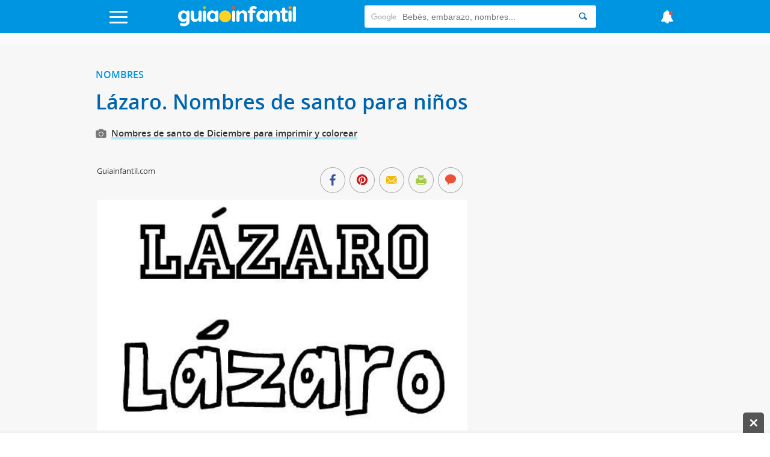

--- FILE ---
content_type: text/html; charset=UTF-8
request_url: https://www.guiainfantil.com/galerias/bebes/nombres-de-santo-de-diciembre-para-imprimir-y-colorear/lazaro-nombres-de-santo-para-ninos/
body_size: 32202
content:
<!DOCTYPE html>
<html lang="es">
    <head>
        <meta charset="utf-8">
        <meta http-equiv="X-UA-Compatible" content="IE=edge">
        <meta http-equiv="x-dns-prefetch-control" content="on">
        <link rel='preload' href='https://static.guiainfantil.com/js/front.js?20251205' as='script'>
        <link rel="preload" href="https://static.guiainfantil.com/fonts/guiainfantil_font.woff?20220704_1" as="font" crossorigin>
        <link rel="preconnect" href="https://fonts.googleapis.com">
        <link rel="preconnect" href="https://fonts.gstatic.com" crossorigin>
        <link rel="preconnect" href="//www.google.com">
        <link rel="preconnect" href="//static.guiainfantil.com">
        <link rel="preconnect" href="//brstatic.guiainfantil.com">
        <link rel="preconnect" href="//www.google-analytics.com">
        <link rel="preconnect" href="//adservice.google.es">
        <link rel="preconnect" href="//ajax.googleapis.com">
        <link rel="preconnect" href="//securepubads.g.doubleclick.net">
        <link rel="preconnect" href="//googleads.g.doubleclick.net">
        <link rel="preconnect" href="//cm.g.doubleclick.net">
        <link rel="preconnect" href="//adservice.google.es">
        <link rel="preconnect" href="//pagead2.googlesyndication.com">
        <link rel="preconnect" href="//tpc.googlesyndication.com">
        <link rel="preconnect" href="//sb.scorecardresearch.com">
        <link rel="preconnect" href="https://fundingchoicesmessages.google.com/">
        <link rel="dns-prefetch" href="https://fonts.googleapis.com">
        <link rel="dns-prefetch" href="https://fonts.gstatic.com">
        <link rel="dns-prefetch" href="https://www.google.com">
        <link rel="dns-prefetch" href="https://static.guiainfantil.com">
        <link rel="dns-prefetch" href="https://brstatic.guiainfantil.com">
        <link rel="dns-prefetch" href="https://www.google-analytics.com">
        <link rel="dns-prefetch" href="https://adservice.google.es">
        <link rel="dns-prefetch" href="https://ajax.googleapis.com">
        <link rel="dns-prefetch" href="https://securepubads.g.doubleclick.net">
        <link rel="dns-prefetch" href="https://googleads.g.doubleclick.net">
        <link rel="dns-prefetch" href="https://cm.g.doubleclick.net">
        <link rel="dns-prefetch" href="https://adservice.google.es">
        <link rel="dns-prefetch" href="https://pagead2.googlesyndication.com">
        <link rel="dns-prefetch" href="https://tpc.googlesyndication.com">
        <link rel="dns-prefetch" href="https://sb.scorecardresearch.com">
        <link rel="dns-prefetch" href="https://fundingchoicesmessages.google.com/">
        
        <meta name="viewport" content="width=device-width, initial-scale=1">
        <meta name="theme-color" content="#00a2ed"/>
        <!-- CSRF Token -->
        <meta name="csrf-token" content="rSmEmt17qxuux46Qc8elv9La9lHBuIrJsLD4vtjY">
        <!-- Custom meta-tags -->
            <!-- Title -->
    <title>Lázaro. Nombres de santo para niños</title>
    <!-- Custom meta-tags -->
    <meta name="description" content="">
    <meta name="language" content="es">
    <meta name="robots" content="index,follow">
    <meta http-equiv="content-language" content="es">
    <link rel="canonical" href="https://www.guiainfantil.com/galerias/bebes/nombres-de-santo-de-diciembre-para-imprimir-y-colorear/lazaro-nombres-de-santo-para-ninos/">
    
    <meta property="fb:app_id" content="484733784915124">
    <meta property="fb:page_id" content="50538951394">
    <meta property="fb:pages" content="50538951394" />
    <meta property="og:title" content="Lázaro. Nombres de santo para niños">
    <meta property="og:url" content="https://www.guiainfantil.com/galerias/bebes/nombres-de-santo-de-diciembre-para-imprimir-y-colorear/lazaro-nombres-de-santo-para-ninos/">
    <meta property="og:description" content="">
    
    <meta property="og:image" content="">
    <meta property="og:type" content="article">
    <meta property="og:site_name" content="Guiainfantil.com">
    <meta name="twitter:card" content="summary_large_image">
    <meta name="twitter:title" content="Lázaro. Nombres de santo para niños">
    <meta name="twitter:description" content="">
    <meta name="twitter:image" content="">
    <meta name="twitter:image:src" content="">
    <meta name="twitter:url" content="https://www.guiainfantil.com/galerias/bebes/nombres-de-santo-de-diciembre-para-imprimir-y-colorear/lazaro-nombres-de-santo-para-ninos/">
    <meta name="twitter:site" content="@guiainfantil">
        <!-- Minimun CSS-->
        
        <link rel="shortcut icon" href="https://www.guiainfantil.com/favicon.ico">
        <style>
            body,html{height:100%;width:100%;margin:0;padding:0;left:0;top:0;font-size:100%}*{box-sizing:border-box}.left{text-align:left}.right{text-align:right}.center{text-align:center;margin-left:auto;margin-right:auto}.justify{text-align:justify}.hidden-sm{display:none}.hidden-md{display:block}.row{position:relative;width:100%}.row [class^=col]{float:left;margin:.5rem 2%;min-height:.125rem}.row:after{content:"";display:table;clear:both}.col-1,.col-2,.col-3,.col-4,.col-5,.col-6,.col-7,.col-8,.col-9,.col-10,.col-11,.col-12{width:96%}.col-1-sm{width:4.33333%}.col-2-sm{width:12.66667%}.col-3-sm{width:21%}.col-4-sm{width:29.33333%}.col-5-sm{width:37.66667%}.col-6-sm{width:46%}.col-7-sm{width:54.33333%}.col-8-sm{width:62.66667%}.col-9-sm{width:71%}.col-10-sm{width:79.33333%}.col-11-sm{width:87.66667%}.col-12-sm{width:96%}@media only screen and (min-width:45em){.col-1{width:4.33333%}.col-2{width:12.66667%}.col-3{width:21%}.col-4{width:29.33333%}.col-5{width:37.66667%}.col-6{width:46%}.col-7{width:54.33333%}.col-8{width:62.66667%}.col-9{width:71%}.col-10{width:79.33333%}.col-11{width:87.66667%}.col-12{width:96%}.hidden-sm{display:block}.hidden-md{display:none}}@media screen and (max-width:45em){.col-6-sm{width:48%}.col-6-sm:nth-child(odd){margin:auto 2% 4% 0;clear:both}.col-6-sm:nth-child(2n){margin:auto 0 4% 2%}}@media screen and (min-width:45em){.row .col-12-sm.custom-block{margin:0;width:100%}.row .col-12-sm.custom-block .col-8{margin-left:1%}}body{font-family:Open Sans,sans-serif;font-size:18px;color:#333;line-height:1;margin:0}body strong{font-weight:600}body h1,body h2,body h3,body h4,body h5,body h6{font-family:Open Sans,sans-serif;font-weight:700}body h1{font-size:2rem;color:#0065ae;margin:0 0 10px}body h2{color:#0065ae;font-size:1.3rem;margin:0;line-height:22px}body .h3,body h3{font-size:1.25rem;color:#0065ae}body ul,body ul li{list-style:none;padding-left:0}body a{color:#0095e0}body a:active,body a:hover,body a:link,body a:visited{text-decoration:none}body p{line-height:26px}body figure{margin:0}.gicon{color:#fff}input:-webkit-autofill{-webkit-box-shadow:0 0 0 30px #fff inset}.d-flex{display:-webkit-box;display:-ms-flexbox;display:flex}.fl{float:left}.fr{float:right}.d-block{display:block}.d-none{display:none}.d-inline-block{display:inline-block}.collapse,.d-md-block,.hidden{display:none}.d-xs-block{display:block}.h-center{display:flex;align-items:center}.stop{pointer-events:none;opacity:0}.pt-5{padding-top:5px}.pt-10{padding-top:10px}.pt-20{padding-top:20px}@media only screen and (min-width:45em){.d-md-block{display:block}.d-xs-block{display:none}}.img-fluid{max-width:100%;height:auto;width:100%}.img-circle{-webkit-border-radius:50%;border-radius:50%;-moz-border-radius:50%;background-clip:padding-box}.h-100{height:100%}.m-auto{margin:auto}.p-0{padding:0}.m-0{margin:0}.m-1{margin:2%}.m-2{margin:4%}.mb-1{margin-bottom:2%}.mb-2{margin-bottom:4%}.mtb-0,.row .mtb-0{margin-top:0;margin-bottom:0}.mtb-2{padding:4% 0}@media only screen and (min-width:45em){.mtb-2{padding:1.5% 0}}@media only screen and (min-width:45em){.lpicture,article.post #post-content .post-body .lpicture img,article.post #post-content .post-body img.lpicture{float:left;margin-right:15px;width:auto}}@media only screen and (min-width:45em){.rpicture,article.post #post-content .post-body .rpicture img,article.post #post-content .post-body img.rpicture{float:right;margin-left:15px;width:auto}}.clearfix:after{content:"";clear:both}.btn-primary{background-color:#a2c93f;border:none;border-radius:20px;color:#fff;border-radius:3px;float:right;transition:all .2s;cursor:pointer;min-width:120px}.btn-primary:hover{background-color:#fed223}.text-danger{color:red;margin-top:0;font-size:14px;line-height:10px;text-align:right}.ightgray{background:#f1f2f2}.alert{font-weight:700;padding:10px;text-align:center}.alert.alert-success{color:#ea3883}.alert.alert-danger{color:#ea5338}.container{width:90%;margin-left:auto;margin-right:auto}@media only screen and (max-width:45em){.container.fluid{width:100%}}@media only screen and (min-width:60em){.container{width:80%;max-width:75rem}}@media only screen and (max-width:1215px){.container{width:90%}}.box-basic{border:1px solid #f1f2f2;background:#fff;margin-bottom:10px;padding:40px}.box-basic .box-heading{padding-bottom:15px}.main{background-color:#f7f7f7}.section-title-block{text-align:center}.section-title-block .bg-blue{text-align:left;color:#0095e0;border-bottom:3px solid #b4e8f8;padding-bottom:3px}@media screen and (max-width:45em){.section-title-block .bg-blue{text-transform:uppercase;text-align:center;display:inline-block;-webkit-border-radius:50px;border-radius:50px;-moz-border-radius:50px;padding:10px 30px;color:#fff;font-size:14px;padding:12px 30px;background:#0095e0;border:none}.section-title-block .bg-blue .gicon{padding-left:5px}}.section-title-block .bg-blue .gicon{color:#b4e8f8}.home-content-title-icon{background:#a2c93f;border-radius:50%;border:4px solid #fff;border:6px solid #fff;display:block;height:63px;left:-10px;position:absolute;text-align:center;top:-15px;transform:rotate(-27deg);-webkit-transform:rotate(-27deg);width:63px;z-index:1}.bg .section-title{position:absolute;top:-10px}.bg-lightgray{background-color:#f1f2f2}.input-checkbox,input.text,input[type=button],input[type=date],input[type=submit],input[type=text],textarea{-webkit-appearance:none;border-radius:0}input[type=date],input[type=email],input[type=number],input[type=text],select,textarea{background:#fff;min-width:150px;width:100%;margin-bottom:10px;border:1px solid #ddd;min-height:38px}[type=date]{background:#fff url(/img/calendar-icon.png) 97% 50% no-repeat}[type=date]::-webkit-inner-spin-button{display:none}[type=date]::-webkit-calendar-picker-indicator{opacity:0}.grecaptcha-badge{display:none}.be-checkbox{font-size:13px;line-height:22px;margin-bottom:20px;text-align:left}@media only screen and (max-width:45em){.post-wrapper .main-col{width:100%;margin:0!important}}.h3{font-family:Open Sans,sans-serif;font-weight:700;display:block;margin-bottom:20px}.messages-form .alert{padding:0;position:absolute;top:55px;text-align:left;padding:20px 4%;color:#fff;z-index:999;left:0;right:0;font-weight:500;margin-left:auto;margin-right:auto}@media screen and (max-width:45em){.messages-form .alert{padding:20px 2% 20px 0;line-height:20px;font-size:14px}}.messages-form .alert.alert-success{background:rgba(162,201,63,.98)}.messages-form .alert.alert-danger{background:rgba(224,70,46,.98)}.messages-form .alert.alert-danger ul{margin:0}.messages-form .alert .container:before{font-family:guiainfantil_font;content:"\E94F";float:right;color:#fff;cursor:pointer}@media screen and (max-width:45em){.messages-form .alert .container:before{position:relative;top:-10px;right:-5px}}.user-pages .messages-form .alert{padding:20px 2%}body header#main-header{background-color:#0095e0;height:55px;width:100%;z-index:99;position:fixed;top:0}body header#main-header a{color:#0095e0}body header#main-header .logo{align-self:stretch;max-width:210px}@media screen and (min-width:45em){body header#main-header .logo{width:300px}}body header#main-header nav{display:flex;justify-content:space-between}body header#main-header nav>div{margin:auto}body header#main-header .icon{font-size:25px}@media screen and (min-width:45em){body header#main-header .icon{font-size:35px}}body header#main-header .search{margin-top:9px}body header#main-header .search input{border:0;min-height:37px;-webkit-border-radius:3px 0 0 3px;border-radius:3px 0 0 3px;-moz-border-radius:3px 0 0 3px;background-clip:padding-box}body header#main-header .search button{background:#fff;cursor:pointer;-webkit-border-radius:0 3px 3px 0;border-radius:0 3px 3px 0;-moz-border-radius:0 3px 3px 0;background-clip:padding-box;border:0;height:37px}body header#main-header .search button .gicon{color:#0065ae}body header#main-header .burger-menu{font-size:18px}body header#main-header .burger-menu .menu-btn{position:absolute;top:18px;height:21px;margin:0;padding:0;transition:opacity .5s cubic-bezier(.19,1,.22,1);width:30px;z-index:3}body header#main-header .burger-menu .menu-btn .gicon{font-size:22px}body header#main-header .burger-menu .menu-content{position:fixed;top:55px;bottom:0;background:#ddf0f9;font-family:Open Sans,sans-serif;height:95%;max-width:580px;overflow-y:scroll;transform:translateZ(0);transform:translateX(100%);transition:transform .5s cubic-bezier(.19,1,.22,1);width:100%;will-change:transform;z-index:2}body header#main-header .burger-menu .menu-content ul{width:100%;color:#fff;margin:0}body header#main-header .burger-menu .menu-content ul .menu-item{width:100%}@media screen and (min-width:45em){body header#main-header .burger-menu ::-webkit-scrollbar-track{border-radius:0;background-color:#e1f2fa}body header#main-header .burger-menu ::-webkit-scrollbar{width:12px;background-color:#f5f5f5}body header#main-header .burger-menu ::-webkit-scrollbar-thumb{border-radius:0;background-color:rgba(3,148,225,.5)}body header#main-header .burger-menu ::-webkit-scrollbar{width:0;background:transparent}}body header#main-header #menu input[type=checkbox]{position:fixed;opacity:0}body header#main-header #menu label{margin:0;padding:0;border:none;outline:none;background:none;cursor:pointer}body header#main-header #menu label:before{position:fixed;z-index:1;top:55px;left:0;right:0;bottom:0;background-color:rgba(18,67,100,.6);content:"";opacity:0;pointer-events:none;transition:opacity .5s cubic-bezier(.19,1,.22,1)}@media screen and (max-width:60em){body header#main-header #menu label .burger{left:1em}}body header#main-header #menu label .burger .bar,body header#main-header #menu label .burger:after,body header#main-header #menu label .burger:before{background:#fff;content:"";display:block;height:14%;transition:all .5s cubic-bezier(.19,1,.22,1);width:100%;position:absolute;left:0;-webkit-border-radius:3px;border-radius:3px;-moz-border-radius:3px;background-clip:padding-box}body header#main-header #menu label .burger .bar{top:44%}body header#main-header #menu label .burger:before{top:0;transform-origin:top left}body header#main-header #menu label .burger:after{bottom:0;transform-origin:bottom left}body header#main-header #menu .navcheck:checked+label:before{opacity:1;pointer-events:auto}body header#main-header #menu .navcheck:checked+label .burger:after,body header#main-header #menu .navcheck:checked+label .burger:before{width:94%}body header#main-header #menu .navcheck:checked+label .burger:before{transform:rotate(45deg) translateY(-50%)}body header#main-header #menu .navcheck:checked+label .burger:after{transform:rotate(-45deg) translateY(50%)}body header#main-header #menu .navcheck:checked+label .burger .bar{transform:scale(0)}body header#main-header #menu .navcheck:checked~.menu-content,body header#main-header #menu .navcheck:checked~.menu-content:before{transform:translateX(0)}body header#main-header #menu .menu-content{left:0;transform:translateX(-100%)}body header#main-header #menu .menu-content .menu-title{background:#0065ae;color:#fff;height:55px;padding:16px 25px 0 52px}body header#main-header #menu .menu-content ul .menu-item{border-bottom:1px solid rgba(0,149,224,.1);position:relative}body header#main-header #menu .menu-content ul .menu-item:first-child{border-top:1px solid rgba(0,149,224,.1)}body header#main-header #menu .menu-content ul .menu-item .parent{padding:15px;position:relative}body header#main-header #menu .menu-content ul .menu-item .parent.box-allcategories{background-color:rgba(0,149,224,.05)}body header#main-header #menu .menu-content ul .menu-item .parent a{display:block;padding-left:50px;position:relative}body header#main-header #menu .menu-content ul .menu-item .parent a.allcategories{padding-left:0}body header#main-header #menu .menu-content ul .menu-item .parent a:before{font-family:guiainfantil_font;font-size:34px;position:absolute;top:-12px;left:0}body header#main-header #menu .menu-content ul .menu-item .parent .btn-collapse{position:absolute;top:0;right:0;background:rgba(0,149,224,.05);height:100%;padding:15px;z-index:3}body header#main-header #menu .menu-content ul .menu-item .parent .btn-collapse span:before{color:#0095e0;content:"-";display:block;font-family:Open Sans,sans-serif;font-weight:700;text-align:center;width:12px}body header#main-header #menu .menu-content ul .menu-item .parent .btn-collapse.collapsed span:before{content:"+"}body header#main-header #menu .menu-content ul .menu-item .subitem{background:hsla(0,0%,100%,.1)}body header#main-header #menu .menu-content ul .menu-item .subitem.collapse{display:none}body header#main-header #menu .menu-content ul .menu-item .subitem.collapse.show{display:block}body header#main-header #menu .menu-content ul .menu-item .subitem li{border-top:1px solid rgba(0,149,224,.1);font-size:16px;line-height:18px;padding:7px 15px}body header#main-header #menu ul.social{width:100%;float:left;margin:0;padding-bottom:20px}body header#main-header #menu ul.social.social-user{padding-bottom:0}body header#main-header #menu ul.social li{width:20%;float:left;text-align:center;border:1px solid #def0f9;font-size:24px;border-left:none}@media screen and (min-width:45em){body header#main-header #menu ul.social li{width:50%}}body header#main-header #menu ul.social li.user-options{width:50%}body header#main-header #menu ul.social li.user-options a{font-size:14px;text-transform:uppercase}body header#main-header #menu ul.social li:last-child{border-right:none}body header#main-header #menu ul.social li a{background:#0095e0;padding:20px;display:block;transition:all .2s;color:#fff}body header#main-header #menu ul.social li a:hover{background:#0264ae}body header#main-header #news-menu input[type=checkbox]{position:fixed;opacity:0}body header#main-header #news-menu label{margin:0;padding:0;border:none;outline:none;background:none;cursor:pointer}body header#main-header #news-menu label:before{position:fixed;z-index:1;top:55px;left:0;right:0;bottom:0;background-color:rgba(18,67,100,.6);content:"";opacity:0;pointer-events:none;transition:opacity .5s cubic-bezier(.19,1,.22,1)}body header#main-header #news-menu label .menu-btn{display:block;top:16px}@media screen and (max-width:60em){body header#main-header #news-menu label .menu-btn{right:1em}}body header#main-header #news-menu label .menu-btn .fa:after{background:#ea5338;content:"";display:block;height:10px;width:10px;position:absolute;top:0;right:5px;-webkit-border-radius:50%;border-radius:50%;-moz-border-radius:50%;background-clip:padding-box}body header#main-header #news-menu .menu-content{right:0;transform:translateX(100%)}body header#main-header #news-menu .menu-content .menu-item{border-bottom:1px solid rgba(0,149,224,.1);padding:15px}body header#main-header #news-menu .menu-content .menu-item:first-child{border-top:1px solid rgba(0,149,224,.1)}body header#main-header #news-menu .menu-content .menu-item .published-date{color:rgba(0,149,224,.5);font-size:13px;margin-bottom:0}body header#main-header #news-menu .menu-content .menu-item .published-date .gicon{margin-right:5px;color:rgba(0,149,224,.5)}body header#main-header #news-menu .navcheck:checked+label:before{opacity:1;pointer-events:auto}body header#main-header #news-menu .navcheck:checked~.menu-content{transform:translateX(0)}@media screen and (max-width:45em){body header#main-header .gicon-bell:before{content:"\E932"}}body header#main-header .gicon-bell:after{content:" ";background:#ea5338;height:1px;padding:3px;border-radius:50%;line-height:0;font-size:0;position:absolute;right:10px;top:2px}body header#main-header #menu-horizontal-mobile{overflow-x:scroll;overflow-y:hidden;white-space:nowrap;background-color:#eee;padding:3px 0 5px}body header#main-header #menu-horizontal-mobile ul{margin:0}body header#main-header #menu-horizontal-mobile ul li{display:inline-block}body header#main-header #menu-horizontal-mobile ul li a{color:#777;text-transform:uppercase;font-size:12px;padding:5px 6px;font-family:Arial}body header#main-header #menu-horizontal-mobile ul li:first-child{padding-left:8px}.country-selected{background:#ddf0f9;font-family:Open Sans,sans-serif;border:none;color:#0095e0}.country-selected:focus{outline:none}.country-selected .menu-item .parent a{padding-left:0;float:left}.country-selected .menu-item .sub-countries{height:0;transition:height .3s linear;clear:both;border-top:1px solid hsla(0,0%,100%,.3)}.country-selected span.flag{float:left;margin:-1px 20px 0 7px;background-position:50%;display:block;width:22px;height:22px;border:1px solid hsla(0,0%,100%,.3);border-radius:50%;padding:0}.country-selected span.flag.ES{background-image:url(/img/flags/Spain.png)}.country-selected span.flag.AR{background-image:url(/img/flags/Argentina.png)}.country-selected span.flag.BR{background-image:url(/img/flags/Brazil.png)}.country-selected span.flag.CH{background-image:url(/img/flags/Chile.png)}.country-selected span.flag.CO{background-image:url(/img/flags/Colombia.png)}.country-selected span.flag.MX{background-image:url(/img/flags/Mexico.png)}.country-selected span.flag.PE{background-image:url(/img/flags/Peru.png)}.country-selected span.flag.US{background-image:url(/img/flags/USA.png)}#menu .menu-content ul .menu-item.country-selected .parent a{display:block;padding-left:0}.noscroll{position:relative;overflow:hidden}.search-form{border-top:1px solid hsla(0,0%,100%,.3);font-family:Open Sans,sans-serif;padding:15px 15px 0;width:100%}.search-form input{border:0!important;font-size:13px;padding:10px 15px}.search-form input::-webkit-input-placeholder{color:transparent}.search-form input:-moz-placeholder,.search-form input::-moz-placeholder{color:transparent}.search-form input:-ms-input-placeholder{color:transparent}.search-form .search-query{width:75%}.search-form input[type=submit]{background-color:#0065ae;-webkit-border-radius:0;border-radius:0;-moz-border-radius:0;background-clip:padding-box;color:#fff;width:25%;-webkit-appearance:none;height:36px}body>footer{background:#0095e0;padding:2% 0 1%;margin-bottom:3em}@media screen and (min-width:45em){body>footer{margin-bottom:0}}body>footer .logo-footer{margin:0 auto 10px;max-width:300px;text-align:center}body>footer #bottommenu{border-bottom:1px solid #0b9eff;margin-bottom:20px;max-width:80%;margin:0 auto 20px;padding-bottom:1%}body>footer #bottommenu ul,body>footer .links-footer ul{padding:0;margin:0;text-align:center;width:100%}@media screen and (max-width:45em){body>footer #bottommenu ul,body>footer .links-footer ul{margin-bottom:20px}}body>footer #bottommenu ul li,body>footer .links-footer ul li{display:inline-block;padding:1%;color:#fff;font-size:14px}@media screen and (max-width:45em){body>footer #bottommenu ul li,body>footer .links-footer ul li{padding:3%;display:block}}body>footer #bottommenu ul li span,body>footer .links-footer ul li span{width:5px;height:5px;display:inline-block;border-radius:15px;margin-left:20px;position:relative;bottom:2px}body>footer #bottommenu ul li span.green,body>footer .links-footer ul li span.green{background-color:#a2c93f}body>footer #bottommenu ul li span.yellow,body>footer .links-footer ul li span.yellow{background-color:#fed223}body>footer #bottommenu ul li span.orange,body>footer .links-footer ul li span.orange{background-color:#f19127}body>footer #bottommenu ul li a,body>footer .links-footer ul li a{color:#f1f2f2;transition:all .2s}body>footer #bottommenu ul li a:hover,body>footer .links-footer ul li a:hover{color:#0065ae}body>footer p{color:#fff;margin:0 auto;max-width:80%;text-align:center;font-size:14px}@media screen and (max-width:45em){body>footer p{max-width:100%}}body>footer p:last-child{padding-bottom:15px}body>footer .created-by p{margin-bottom:0;padding-bottom:10px;font-size:14px;color:#fff;line-height:18px}@media screen and (min-width:45em){body>footer .created-by p{padding:20px 0}}body>footer .created-by .gicon{position:relative;top:1px;padding:2px}body>footer .created-by a{color:#fff;padding-left:3px}body>footer .created-by a:hover{text-decoration:underline}.tags-block{padding-bottom:3em}.tags-block .tags{text-align:center}.tags-block .tags h5{display:inline-block;padding:0 7px;margin:1px 0;font-size:16px}.tags-block .tags h5:nth-child(17),.tags-block .tags h5:nth-child(20){font-size:22px}.tags-block .tags h5:nth-child(2),.tags-block .tags h5:nth-child(5),.tags-block .tags h5:nth-child(11){font-size:24px}.tags-block .tags h5:nth-child(3),.tags-block .tags h5:nth-child(8),.tags-block .tags h5:nth-child(15),.tags-block .tags h5:nth-child(38){font-size:30px}.tags-block .tags h5:nth-child(4),.tags-block .tags h5:nth-child(12){font-size:46px}.tags-block .tags h5 a{color:#aaa}.specialists-block{text-align:center}.specialists-block .section-title-home{background:#ea5338}.specialists-block .section-title-home a{color:#fff}.specialists-block p{line-height:18px}.specialists-block p strong{display:block;margin-bottom:5px}.specialists-block p small{line-height:14px}.specialists-block .img-circle{max-height:152px}#home .social-block{text-align:center;background:#f1f2f2}#home .social-block .section-title-home{background-color:#fed223}@media screen and (max-width:45em){.category-title{margin-top:25px}}.section-title-home{text-transform:uppercase;text-align:center;display:inline-block;-webkit-border-radius:50px;border-radius:50px;-moz-border-radius:50px;padding:10px 30px;color:#fff;font-size:14px;margin-bottom:20px}.widget-subscribers-box{clear:both}@media screen and (max-width:45em){.out-title.col-12-sm,.out-title.col-12-sm .col-4{width:100%;margin:0}}@media screen and (min-width:45em){.out-title .card .caption-card .card-content-text{bottom:10px;left:auto;right:0;max-width:70%;position:absolute;text-align:left;z-index:9}.out-title .card .caption-card .card-content-text .card-text a{color:#56595a;text-shadow:none;font-size:18px}}.col-card.light{background-color:#fff;border-top:3px solid #ddd}@media screen and (min-width:45em){.col-card.n-m.col-4{width:33%;margin:0}}.col-card .widget-subscribe .card-widget{margin:0;width:100%}section.articles-block{text-align:center;padding:1.8em 0}section.articles-block article.card h2{min-height:46px}section.articles-block:first-of-type h1{visibility:hidden;display:none}section.articles-block:nth-child(2n),section.articles-block:nth-child(2n) .section-title-home span{background-color:#f1f2f2}section.articles-block .m-l0{margin-left:0}.col-content-list .articles-list a{color:inherit}.col-content-list .articles-list a h2{color:#0095e0}.col-content-list .articles-list a :hover h2{color:#0065ae}@media screen and (max-width:45em){.col-content-list .articles-list .text-intro .carousel-card-category{color:#fff;margin-bottom:5px;padding:6px 8px;text-transform:uppercase;display:inline-block;font-size:10px;border-radius:3px}.col-content-list .articles-list .text-intro .title-card-description{line-height:18px;font-size:17px}.col-content-list .articles-list .col-8-sm.col-description{margin-bottom:0}.col-content-list .articles-list .col-12-sm.col-description{margin-top:0}.col-content-list .articles-list .col-12-sm.col-description p{margin-bottom:0;line-height:17px}.col-content-list .articles-list .col-12-sm.col-description p.description{display:-webkit-box;-webkit-line-clamp:3;-webkit-box-orient:vertical;overflow:hidden}.col-content-list .articles-list .col-12-sm.col-description .reviewed-by{margin-top:5px}}.col-content-list .articles-list .review-icon{float:left;margin-right:3px;color:#a2c93f}.col-content-list .articles-list .icons-social .gicon{background:#aaa;padding:6px;border-radius:10px;margin:4px 0 8px;display:inline-block}.col-content-list .articles-list .icons-social .gicon.gicon-linkedin:hover{background-color:#0e76a8}.col-content-list .articles-list .icons-social .gicon.gicon-facebook:hover{background-color:#4267b2}.col-content-list .articles-list .icons-social .gicon.gicon-instagram:hover{background-color:#c13584}@media screen and (max-width:45em){.col-content-list .articles-list .especialista .col-description.mobile-top{display:table;min-height:95px}.col-content-list .articles-list .especialista .col-description.mobile-top .text-intro{float:none;display:table-cell;vertical-align:middle}.col-content-list .articles-list .especialista .col-description.mobile-top .text-intro .gicon-linkedin{margin-top:0}.col-content-list .articles-list .especialista .col-card-media{height:95px;overflow:hidden;border-radius:50%}}article.card{position:relative}article.card h2{text-align:left}@media screen and (max-width:900px){article.card h2 a{font-size:16px}}@media screen and (max-width:45em){article.card h2 a{font-size:20px}}article.card .box-img{position:relative;line-height:0}@media screen and (min-width:45em){article.card .box-img:before{content:"";display:block;padding-top:102%;float:left}}article.card .overlay{position:absolute;background:transparent;background:-webkit-gradient(left top,left bottom,color-stop(36%,transparent),color-stop(71%,rgba(0,0,0,.31)));background:-webkit-gradient(linear,left top,left bottom,color-stop(36%,transparent),color-stop(71%,rgba(0,0,0,.31)));background:linear-gradient(180deg,transparent 36%,rgba(0,0,0,.31) 71%);top:0;left:0;z-index:2;width:100%;height:100%;pointer-events:none}article.card .caption-card span.category-icon:before{display:none}article.card .caption-card .card-content-text{bottom:10px;left:0;right:5px;padding:5px 15px;position:absolute;text-align:left;z-index:9}article.card .caption-card .carousel-card-category{color:#fff;display:inline-block;margin-bottom:10px;position:relative;padding:6px 8px;text-transform:uppercase;font-size:10px;border-radius:3px}article.card .caption-card .carousel-card-category:after{border-width:4px 4px 0;border-color:#fff transparent transparent;bottom:-12px;border:none;border-image:none;border-style:solid;border-width:6px;content:" ";height:0;left:10px;margin-left:-4px;pointer-events:none;position:absolute;width:0}article.card .caption-card .carousel-card-category a{color:#fff}@media screen and (min-width:45em){article.card .caption-card .card-text{min-height:46px}}article.card .caption-card .card-text a{font-family:Open Sans,sans-serif;color:#fff;text-shadow:0 0 10px #333}section.section-block .med-h .box-img{max-height:240px;overflow:hidden}section.section-block .med-h .img-fluid{width:100%}section.section-block:nth-child(5) .articles-list .caption-card{padding:0;position:absolute;z-index:9;width:100%}section.section-block:nth-child(5) .articles-list .caption-card h2{padding:0 0 4%;min-height:auto}section.section-block:nth-child(5) .text-intro{text-align:left}#home section.section-block:first-child{padding-bottom:0}#home section.section-block:first-child .articles-list .col-card{margin:.5rem 0;width:100%}@media screen and (max-width:45em){#home section.section-block:first-child .articles-list .col-card{margin-top:-32px}#home section.section-block:first-child .articles-list .col-card:first-of-type{margin-top:0}}@media screen and (min-width:45em){#home section.section-block:first-child .articles-list .col-card{width:33.33%}}#home section.section-block:first-child .articles-list article.card{position:relative}#home section.section-block:first-child .articles-list article.card h2{padding:3% 1% 2%;text-align:center;overflow:hidden;max-height:64px}@media screen and (max-width:1080px){#home section.section-block:first-child .articles-list article.card h2{max-height:none}}@media screen and (max-width:680px){#home section.section-block:first-child .articles-list article.card h2{max-height:80px}}#home section.section-block:first-child .articles-list article.card h2 a{color:#333;font-size:16px;text-shadow:none;line-height:18px}@media screen and (max-width:900px){#home section.section-block:first-child .articles-list article.card h2 a{font-size:16px}}@media screen and (max-width:45em){#home section.section-block:first-child .articles-list article.card h2 a{font-size:17px}}#home section.section-block:first-child .articles-list article.card span.category-icon,#home section.section-block:first-child .articles-list article.card span.category-icon::before{display:block}#home section.section-block:first-child .articles-list .caption-card{background:#fff;padding:12px 4%;position:relative;z-index:3;max-width:85%;margin:0 auto;top:-42px;padding-top:12px;min-height:84px}@media screen and (max-width:1390px){#home section.section-block:first-child .articles-list .caption-card{max-width:90%;padding:12px 1%}}#home section.section-block:first-child .articles-list .caption-card span.category-icon{width:63px;height:63px;position:absolute;border:6px solid #fff;border-radius:50px;padding:10px;font-size:23px;text-align:center;top:-37.5px;left:calc(50% - 31.5px)}#home section.section-block:first-child .articles-list .caption-card span.category-icon::before{font-family:guiainfantil_font;font-size:30px;color:#f1f2f2}#home section.section-block:first-child .articles-list .caption-card .card-content-text{position:static;padding:0}#home section.section-block:first-child .articles-list .category{font-size:13px;display:block;text-align:center;padding:0;margin-bottom:0;background-color:transparent;display:none}#home section.section-block:first-child .articles-list .category:after{display:none}ul.categories{overflow:hidden;padding-bottom:0;width:100%;margin:0 auto;padding:1em 0;text-align:center}@media screen and (min-width:45em){ul.categories{padding:3em 0 2em}}ul.categories li{width:auto;margin:0 8px;float:none;display:inline-block;text-align:center}@media screen and (max-width:45em){ul.categories li{margin:0 2px}}ul.categories li h4{color:#111;font-size:13px;margin-top:5px}@media screen and (max-width:45em){ul.categories li h4{font-weight:500}}ul.categories .gicon{color:#fff;display:block;font-size:12vw;width:20vw;height:20vw;line-height:20vw;margin:0 auto;-webkit-border-radius:50%;border-radius:50%;-moz-border-radius:50%;background-clip:padding-box}@media screen and (min-width:45em){ul.categories .gicon{font-size:3.5em;width:100px;height:100px;line-height:1.8em;max-width:100%}}ul.categories.calculators li{width:9%}@media screen and (max-width:45em){ul.categories.calculators li{width:30%}}ul.categories.calculators .gicon{-webkit-border-radius:0;border-radius:0;-moz-border-radius:0;background-clip:padding-box;width:auto;height:auto}.custom-block .p-col-3,.custom-block .p-col-6{float:left;min-height:.125rem}.custom-block .p-col-6{width:46%;margin:.5rem 2%}.custom-block .p-col-3{width:22%;margin:.5rem 1%}@media screen and (max-width:45em){.custom-block .p-col-3,.custom-block .p-col-6{width:96%}}article.post #post-content .post-body img.w-auto{width:auto}.post-wrapper{border-bottom:3px solid #ddd;padding-bottom:2em}@media screen and (max-width:45em){.post-wrapper{padding-bottom:0}}.post-wrapper:first-of-type{box-shadow:none}.gallery-wrapper .post-wrapper{border:none;box-shadow:none}.gallery-wrapper .container{width:100%}.gallery-wrapper .ads-block{background:transparent}.image-wrapper span.small{font-size:12px;text-transform:uppercase;font-weight:700}.image-wrapper .next-img{font-size:14px}.image-wrapper .next-img-icon{color:#f6f6f6;position:relative;bottom:1px;right:6px;background:#0088de;padding:3px;border-radius:4px;font-size:10px}.image-wrapper .gallery-title{position:relative;top:-15px;line-height:22px;left:-2px;font-size:15px;font-weight:700}.image-wrapper .gallery-title .icon-gallery{color:#777;font-size:18px;position:relative;bottom:-3px;margin-right:8px}@media screen and (max-width:45em){.image-wrapper .gallery-title{padding-left:0;max-width:92%;margin-left:4%;top:-8px}}.image-wrapper .gallery-title a{color:inherit;box-shadow:inset 0 -3px 0 #b4e7f8;border-bottom:1px solid #b4e7f8;-webkit-transition:background .15s cubic-bezier(.33,.66,.66,1);transition:background .15s cubic-bezier(.33,.66,.66,1)}.image-wrapper .gallery-title a:hover{background:#b4e7f8}.image-wrapper #post-content{margin-top:-15px}.single-post:first-of-type{padding-top:55px}.single-post.single-post-amp{padding-top:0;background:#f7f7f7}.single-post.single-post-amp .header{padding:0 15px}.single-post .post-title,.single-post h1{color:#0065ae;font-size:28px;line-height:34px;font-weight:600;margin-top:20px;margin-bottom:15px}@media screen and (min-width:45em){.single-post .post-title,.single-post h1{font-size:34px;line-height:34px}}.single-post h2{font-size:22px;line-height:26px;font-weight:400;color:#56595a;font-family:Open Sans,sans-serif;margin-bottom:0}.single-post .post-category{text-transform:uppercase;margin:15px 0 0;font-family:Open Sans,sans-serif;color:#0065ae;font-weight:600;font-size:16px}@media screen and (min-width:45em){article.post #wrap-header,article.post header{padding-left:1%}}@media screen and (max-width:45em){article.post #wrap-header.col-12,article.post header.col-12{padding-left:0;max-width:92%;margin-left:4%}article.post #wrap-header.col-12 .subtitle,article.post header.col-12 .subtitle{font-family:Open Sans,sans-serif;color:#56595a}}article.post #post-time{font-size:14px;line-height:16px}article.post #post-time .gicon{float:left;background:#aaa;color:#fff;font-size:22px;display:block;margin-right:10px;border-radius:50%;padding:7px}article.post #post-author{font-size:13px}@media screen and (max-width:45em){article.post #post-author{max-width:92%;margin:0;margin-left:4%}}article.post #post-author .box-img-auth{height:35px;width:35px;overflow:hidden;float:left;margin:8px 10px 0 0}article.post #post-author .box-img-auth img{max-width:100%}article.post #post-author .box-info-auth{padding-top:12px}article.post #post-author .box-info-auth .nolink-auth,article.post #post-author .box-info-auth .time{display:block;line-height:18px}article.post #post-author p{margin-top:0;margin-bottom:0}article.post #post-author p>div,article.post #post-author p>span,article.post #post-author p>time{display:block}article.post #post-author p>time{color:#888}article.post #post-author .profession{line-height:14px}article.post #post-author #post-reviewer{margin-top:10px;line-height:16px}article.post #post-author #post-reviewer .review-icon{float:left;margin-right:3px;color:#a2c93f}article.post #post-content ol,article.post #post-content ul{padding-left:20px}article.post #post-content ol li,article.post #post-content ul li{list-style:initial;line-height:24px;margin-bottom:10px}article.post #post-content ol li{list-style:inherit}@media screen and (max-width:45em){article.post #post-content.col-12{max-width:92%;margin:auto auto auto 4%}}article.post #post-content .header-index{background:#f1f2f2;padding:20px 15px;margin-bottom:15px;font-size:17px}@media screen and (max-width:45em){article.post #post-content .header-index{margin-top:15px}}article.post #post-content .header-index ol{list-style:none;padding-left:0;margin-bottom:0;margin-top:5px}article.post #post-content .header-index ol li{color:#0065ae}article.post #post-content .header-index ol li.hidden{display:none}@media screen and (min-width:45em){article.post #post-content .header-index ol li{line-height:24px}}article.post #post-content .header-index ol li strong{color:#0065ae}article.post #post-content .header-index ol li a{color:#0065ae;border-bottom-width:0}article.post #post-content .header-index ol li.btn{overflow:hidden;font-family:Open Sans,sans-serif;color:#0065ae;font-weight:600;margin-bottom:0;padding-top:5px;padding-bottom:0;cursor:pointer}article.post #post-content .header-index ol li.btn span{float:left}article.post #post-content .header-index ol li.btn span.gicon{color:#222;display:inline-block;margin:6px 0 0 10px;font-size:12px}article.post #post-content .header-index ol li.btn span.gicon:before{display:inline-block;transform:rotate(1turn)}article.post #post-content .header-index ol li.btn .view:before{content:"VER M\C1S"}article.post #post-content .header-index ol li.btn span.gicon:before{transform:rotate(180deg)}article.post #post-content .header-index ol.view-all li{display:block}article.post #post-content .header-index ol.view-all li.btn .view:before{content:"VER MENOS"}article.post #post-content .header-index ol.view-all li.btn span.gicon:before{transform:rotate(1turn)}article.post #post-content .post-body,article.post #post-content .preparation{line-height:26px}article.post #post-content .post-body>h2,article.post #post-content .preparation>h2{font-size:24px;margin-bottom:5px;line-height:30px;text-align:center;font-family:Georgia,sans-serif;font-weight:400;color:#0b9eff;padding:5px 0;margin-top:-80px;padding-top:80px}@media screen and (min-width:45em){article.post #post-content .post-body>h2,article.post #post-content .preparation>h2{color:#0065ae;margin-bottom:15px;font-family:Open Sans,sans-serif;text-align:left;font-style:normal;font-weight:600}}article.post #post-content .post-body img,article.post #post-content .preparation img{width:100%;height:auto;display:block}@media screen and (max-width:45em){article.post #post-content .post-body img,article.post #post-content .preparation img{width:108.5%;height:auto;max-width:none;margin:auto auto auto -4.25%!important}}article.post #post-content .post-body img.map,article.post #post-content .preparation img.map{width:inherit}@media screen and (max-width:45em){article.post #post-content .post-body img.map,article.post #post-content .preparation img.map{zoom:55%}}article.post #post-content .post-body table,article.post #post-content .preparation table{text-align:center;width:auto;width:100%;margin:0 auto;table-layout:fixed}article.post #post-content .post-body table td,article.post #post-content .preparation table td{width:auto;word-wrap:break-word}@media screen and (max-width:45em){article.post #post-content .post-body table td,article.post #post-content .preparation table td{border:1px solid #ccc}}article.post #post-content .post-body table td img,article.post #post-content .preparation table td img{width:100%;margin:0;padding:5px}article.post #post-content .post-body table td p,article.post #post-content .preparation table td p{max-width:100%}article.post #post-content .post-body a,article.post #post-content .preparation a{color:inherit;box-shadow:inset 0 -3px 0 #b4e7f8;border-bottom:1px solid #b4e7f8;-webkit-transition:background .15s cubic-bezier(.33,.66,.66,1);transition:background .15s cubic-bezier(.33,.66,.66,1)}article.post #post-content .post-body a:hover,article.post #post-content .preparation a:hover{background:#b4e7f8}article.post #post-content .post-body p:last-child,article.post #post-content .preparation p:last-child{margin-bottom:0}article.post #post-content .post-body object,article.post #post-content .preparation object{max-width:100%}article.post #post-content .post-body .ingredients,article.post #post-content .post-body .postit,article.post #post-content .preparation .ingredients,article.post #post-content .preparation .postit{background-color:#ddf0f9;padding:15px;margin-bottom:15px;font-size:14px;line-height:20px}article.post #post-content .post-body .ingredients li,article.post #post-content .post-body .postit li,article.post #post-content .preparation .ingredients li,article.post #post-content .preparation .postit li{border-bottom:1px dotted rgba(51,51,51,.2);padding:4px 0}article.post #post-content .post-body .ingredients h2,article.post #post-content .post-body .postit h2,article.post #post-content .preparation .ingredients h2,article.post #post-content .preparation .postit h2{border-bottom:1px solid #555;color:#0065ae}article.post #post-content .post-body iframe,article.post #post-content .preparation iframe{width:100%}@media screen and (max-width:45em){article.post #post-content .post-body iframe,article.post #post-content .preparation iframe{max-width:100%}}article.post #post-content .post-body .pixel,article.post #post-content .preparation .pixel{display:none}article.post #post-content .post-index p>a:after{content:".";color:#333}article.post #post-content .post-index p{display:block;clear:both;overflow:hidden;margin-bottom:15px}article.post #post-content .post-index p .image{float:left;width:100px;margin-right:15px}@media screen and (max-width:45em){article.post footer{max-width:92%;margin-left:4%}article.post footer .ad{margin-bottom:15px}}@media screen and (min-width:45em){article.post footer>.row{margin-top:25px}}.related-video{clear:both;margin-top:25px;position:relative}.related-video .player-video .video{max-height:400px}@media screen and (max-width:45em){.related-video .player-video .video{max-height:200px}}@media screen and (max-width:45em){article.post #post-content .post-body .related-video{width:108.5%;height:auto;max-width:none;margin:auto auto auto -4.25%}article.post #post-content .post-body .related-video h3{text-align:center;width:96%;line-height:18px;margin:10px auto}article.post #post-content .post-body .related-video h3 a{box-shadow:none;border-bottom:0;font-size:16px}}article.post #post-content .post-body .related-video-description{font-size:14px;line-height:20px;color:#777;text-align:left}.video{position:relative;cursor:pointer;line-height:0}.video button.play{position:absolute;top:50%;left:50%;transform:translate(-50%,-50%);-ms-transform:translate(-50%,-50%);background-color:transparent;color:#fff;font-size:150px;border:none;pointer-events:none}@media screen and (max-width:45em){.video button.play{font-size:100px}}.video .overlay{position:absolute;top:0;height:100%;background:rgba(0,0,0,.3);left:0;bottom:0;width:100%;pointer-events:none}.video .video-cover{max-width:100%;width:100%;height:auto}article.post #post-content .post-body .index{overflow:auto}article.post #post-content .post-body .index>p{float:left}article.post #post-content .post-body .index.amp-index img{max-width:none}article.post #post-content .post-body .index img{float:left;max-width:120px;margin-right:12px}article.post #post-content .post-body .index .imgindex img{max-width:none}article.post #post-content .post-body .index h2{color:#0065ae;margin:15px 0;font-family:Open Sans,sans-serif;font-weight:700;text-align:left;font-style:normal;font-size:22px}article.post #post-content .post-body .index a{box-shadow:none;border-bottom:none;font-family:Open Sans,sans-serif;font-weight:700;margin-right:5px;color:#0065ae}article.post #post-content .post-body ul.buttons{padding-left:0}article.post #post-content .post-body ul.buttons li{list-style:none}article.post #post-content .post-body .buttons,article.post #post-content .post-body .origenes,article.post #post-content .post-body .weeks-list{float:left}article.post #post-content .post-body .buttons li,article.post #post-content .post-body .origenes li,article.post #post-content .post-body .weeks-list li{width:50%;float:left;text-align:center}article.post #post-content .post-body .buttons li.weeks-list-item,article.post #post-content .post-body .origenes li.weeks-list-item,article.post #post-content .post-body .weeks-list li.weeks-list-item{width:100%}article.post #post-content .post-body .buttons li.weeks-list-item h3,article.post #post-content .post-body .buttons li h4,article.post #post-content .post-body .origenes li.weeks-list-item h3,article.post #post-content .post-body .origenes li h4,article.post #post-content .post-body .weeks-list li.weeks-list-item h3,article.post #post-content .post-body .weeks-list li h4{margin:0}article.post #post-content .post-body .buttons li a,article.post #post-content .post-body .origenes li a,article.post #post-content .post-body .weeks-list li a{padding:10px 8px;color:#fff;border-bottom:none;background:#0b9eff;line-height:22px;display:block;margin-right:2px;box-shadow:none;margin-bottom:2px;transition:none}article.post #post-content .post-body .buttons li a:hover,article.post #post-content .post-body .origenes li a:hover,article.post #post-content .post-body .weeks-list li a:hover{background:#ea3883}article.post #post-content .post-body table.tabla-bebe,article.post #post-content .post-body table.tabla_nombres,article.post #post-content .post-body table.tablaitems,article.post #post-content .post-body table.table-primary{border-collapse:collapse;width:100%;margin:10px 0;max-width:100%;background:#fff}article.post #post-content .post-body table.tabla-bebe tr th,article.post #post-content .post-body table.tabla_nombres tr th,article.post #post-content .post-body table.tablaitems tr th,article.post #post-content .post-body table.table-primary tr th{background:#00a2ed;color:#fff;padding:10px;font-size:110%}article.post #post-content .post-body table.tabla-bebe tr:nth-child(odd),article.post #post-content .post-body table.tabla_nombres tr:nth-child(odd),article.post #post-content .post-body table.tablaitems tr:nth-child(odd),article.post #post-content .post-body table.table-primary tr:nth-child(odd){background:#f7f7f7}article.post #post-content .post-body table.tabla-bebe tr td,article.post #post-content .post-body table.tabla-bebe tr th,article.post #post-content .post-body table.tabla_nombres tr td,article.post #post-content .post-body table.tabla_nombres tr th,article.post #post-content .post-body table.tablaitems tr td,article.post #post-content .post-body table.tablaitems tr th,article.post #post-content .post-body table.table-primary tr td,article.post #post-content .post-body table.table-primary tr th{border:1px solid #ddd;padding:10px}article.post #post-content .post-body table.tabla-bebe td:hover,article.post #post-content .post-body table.tabla_nombres td:hover,article.post #post-content .post-body table.tablaitems td:hover,article.post #post-content .post-body table.table-primary td:hover{background:#ddf0f9;cursor:pointer}article.post #post-content .post-body #nombres_index ul.origenes,article.post #post-content .post-body article.post #post-content ul.origenes,article.post #post-content .post-body ul.origenes{width:100%;float:left;padding-left:0;font-size:14px}article.post #post-content .post-body #nombres_index ul.origenes li,article.post #post-content .post-body article.post #post-content ul.origenes li,article.post #post-content .post-body ul.origenes li{list-style:none}@media screen and (max-width:45em){article.post #post-content .post-body #nombres_index ul.origenes li a,article.post #post-content .post-body article.post #post-content ul.origenes li a,article.post #post-content .post-body ul.origenes li a{height:65px}}article.post #post-content .post-body #nombres_index ul.letters,article.post #post-content .post-body article.post #post-content ul.letters,article.post #post-content .post-body ul.letters,article.post #post-content .post-body ul.letters_big{width:100%;float:left;padding-left:0}article.post #post-content .post-body #nombres_index ul.letters li,article.post #post-content .post-body article.post #post-content ul.letters li,article.post #post-content .post-body ul.letters_big li,article.post #post-content .post-body ul.letters li{list-style:none}article.post #post-content .post-body #nombres_index ul.letters li a,article.post #post-content .post-body article.post #post-content ul.letters li a,article.post #post-content .post-body ul.letters_big li a,article.post #post-content .post-body ul.letters li a{background:#0095e0;color:#fff;padding:15px 0;width:10%;height:auto;display:block;margin:3px;float:left;text-align:center;box-shadow:none;transition:none;font-size:25px}@media screen and (max-width:45em){article.post #post-content .post-body #nombres_index ul.letters li a,article.post #post-content .post-body article.post #post-content ul.letters li a,article.post #post-content .post-body ul.letters_big li a,article.post #post-content .post-body ul.letters li a{width:18%}}article.post #post-content .post-body #nombres_index ul.letters li a:hover,article.post #post-content .post-body article.post #post-content ul.letters li a:hover,article.post #post-content .post-body ul.letters_big li a:hover,article.post #post-content .post-body ul.letters li a:hover{background:#ea3883;color:#fff}article.post #post-content .post-body table.tablaitems caption{padding:10px;font-size:18px;color:#0b9eff}article.post #post-content .post-body table.tablaitems img{max-width:150px;margin:0 auto}article.post #post-content .post-body #nombres_index{background:#fff;padding:5px;border-top:3px solid #0b9eff;overflow:auto;margin-bottom:15px}article.post #post-content .post-body #nombres_index ul.letters li a{padding:10px 2px;display:block;background:#0095e0;margin-left:3px;margin-bottom:3px;color:#fff;font-size:12px;-webkit-border-radius:3px;border-radius:3px;-moz-border-radius:3px;background-clip:padding-box}article.post #post-content .post-body form.search-pregnancy input[type=submit]{background-color:#a2c93f;border:none;color:#fff;-webkit-border-radius:3px;border-radius:3px;-moz-border-radius:3px;background-clip:padding-box;float:right;transition:all .2s;cursor:pointer;min-width:120px}article.post #post-content .post-body .tabla_embarazo{width:33%;text-align:center;font-weight:700;border:1px solid #d5d5d5;border-collapse:collapse;float:left;margin-top:15px}article.post #post-content .post-body .tabla_embarazo a{box-shadow:none;border:none;font-size:14px;padding:10px 2px;display:block}article.post #post-content .post-body .tabla_embarazo a:hover{box-shadow:none}article.post #post-content .post-body .tabla_embarazo th.one,article.post #post-content .post-body .tabla_embarazo th.three,article.post #post-content .post-body .tabla_embarazo th.two{padding:10px;color:#fff}article.post #post-content .post-body .tabla_embarazo th.one{background:#ea3883}article.post #post-content .post-body .tabla_embarazo th.two{background:#a2c93f}article.post #post-content .post-body .tabla_embarazo th.three{background:#f19127}article.post #post-content .post-body .tabla_embarazo td{border:1px solid #d5d5d5;vertical-align:middle}@media screen and (max-width:45em){article.post #post-content .post-body .tabla_embarazo{width:100%}}.schedule .calendar{overflow:auto;width:100%;display:block;padding-top:20px}article.post #post-content .post-body table.table-menus.table-primary tr.days th{text-transform:uppercase;font-size:12px;background-color:#a2c93f}article.post #post-content .post-body table.table-menus.table-primary td{font-size:12px;line-height:16px;padding:10px 5px;word-break:break-word}article.post #post-content .post-body table.table-menus.table-primary td p{font-size:12px;line-height:16px}@media screen and (max-width:45em){article.post #post-content .post-body table.table-menus.table-primary{width:100%}article.post #post-content .post-body table.table-menus.table-primary thead{display:none}article.post #post-content .post-body table.table-menus.table-primary td:nth-of-type(2n){background-color:inherit}article.post #post-content .post-body table.table-menus.table-primary tr td:first-child{background:#a2c93f;font-weight:600;font-size:1.3em;color:#fff}article.post #post-content .post-body table.table-menus.table-primary tbody td{display:block;text-align:center}}article.post #post-content .post-body table.tablaitems tr:first-of-type{padding:10px 2px}article.post #post-content .post-body table.tablaitems tr td,article.post #post-content .post-body table.tablaitems tr td div,article.post #post-content .post-body table.tablaitems tr td span{font-size:16px}article.post #post-content .post-body table.tablaitems tr td{vertical-align:top;overflow:hidden}@media screen and (max-width:45em){article.post #post-content .post-body table.tablaitems tr td,article.post #post-content .post-body table.tablaitems tr td div,article.post #post-content .post-body table.tablaitems tr td p,article.post #post-content .post-body table.tablaitems tr td strong{font-size:12px;padding:10px 2px}}@media screen and (max-width:45em){#breadcrumbs{float:left}}.breadcrumbs-related-categories{overflow:auto}#related-categories ol,.breadcrumb{padding-left:0;margin:5px 0 0}#related-categories ol li,#related-categories ol li.breadcrumb-item,.breadcrumb li,.breadcrumb li.breadcrumb-item{float:left;list-style:none}#related-categories ol li.breadcrumb-item a,#related-categories ol li a,.breadcrumb li.breadcrumb-item a,.breadcrumb li a{color:#fff;font-size:13px;background:#0065ae;-webkit-border-radius:4px;border-radius:4px;-moz-border-radius:4px;background-clip:padding-box;padding:3px 6px;margin:0 6px 5px 0;display:block}@media screen and (max-width:45em){#related-categories ol li.breadcrumb-item a,#related-categories ol li a,.breadcrumb li.breadcrumb-item a,.breadcrumb li a{padding:8px 6px}}.breadcrumb li:nth-of-type(2n) a{opacity:.7}.breadcrumb li:nth-of-type(3n) a{opacity:.5}.breadcrumb li:nth-of-type(4n) a{opacity:.3}.breadcrumb li:last-of-type{display:none}#related-categories li a{opacity:.3}#related-categories .btn-primary{min-width:inherit}.share-menu-top{background-color:hsla(0,0%,100%,.9);padding:2px;position:fixed;top:0;left:0;z-index:12;width:100%;border-bottom:2px solid #ddd}.share-menu-top .social,.share-menu-top .social-2{display:block;float:left;width:50%}.share-menu-top .social-2 .social-widget,.share-menu-top .social .social-widget{-webkit-border-radius:0;border-radius:0;-moz-border-radius:0;background-clip:padding-box}.share-menu-top .social-2 .social-widget.facebook,.share-menu-top .social .social-widget.facebook{background-color:#365396}.share-menu-top .social-2 .social-widget.twitter,.share-menu-top .social .social-widget.twitter{background-color:#00a8f0}.share-menu-top .social-2 .social-widget.whatsapp,.share-menu-top .social .social-widget.whatsapp{background-color:#5cbe4b}.share-menu-top .social-2 .social-widget{float:right;background-color:#ccc}#post-content .bibliography{padding:15px 0}#post-content .bibliography .btn{display:inline-block;background:#0095e0;overflow:hidden;color:#fff;border-radius:31px;padding:15px}#post-content .bibliography .btn h5{color:#0095e0;font-size:1rem;margin:0;float:left;cursor:pointer;color:#fff;font-weight:600}#post-content .bibliography .btn h5 span:before{transition:.5s ease-in-out;transform:rotate(0)}#post-content .bibliography .btn h5.collapsed span:before{transition:.5s ease-in-out;transform:rotate(180deg)}#post-content .bibliography .btn span{margin-right:5px;margin-top:2px;float:left;font-size:14px}#post-content .bibliography .show{display:block}#post-content .bibliography .bibliography-content{font-size:14px;clear:both;float:none;overflow:hidden;background:#fff;padding:5px 10px;margin-top:10px;border-radius:15px}#post-content .bibliography .bibliography-content ul li{margin-bottom:5px;line-height:18px;list-style:auto}@media screen and (max-width:45em){.share.col-7{margin-left:4%}}.share .share-icons.top{margin-top:15px}@media screen and (min-width:45em){.share .share-icons.top{float:right}}.share .share-icons.top>.share-comments,.share .share-icons.top>.span,.share .share-icons.top>span{padding:10px;-webkit-border-radius:50%;border-radius:50%;-moz-border-radius:50%;background-clip:padding-box;text-align:center}.share .share-icons.top span.whatsapp{padding:10px 11px}.share .share-icons.top .btn-social{background-color:transparent}@media screen and (max-width:45em){.share .share-icons.top .email{display:none}}.share .share-icons>a,.share .share-icons>span{cursor:pointer;float:left;margin-right:7px}.share .share-icons span.gicon{color:#fff;font-size:20px}.share .top>span{border:1px solid #aaa}.share .top .facebook span{color:#365396}.share .top .twitter span{color:#00a8f0}.share .top .pinterest span{color:#cc1919}.share .top .printable span{color:#a2c93f}.share .top .email span{color:#f1bb06}.share .top .whatsapp span{color:#5cbe4b}.share .top .share-mobile span{color:#aaa}.share .top .youtube span{color:#f33}.share .top .instagram span{color:#386c99}.share .top .comments span,.share .top .mobile-comments span{color:#ea5338}.share .top .mobile-email span{color:#aaa}@media screen and (max-width:1330px){.single-post .share .share-icons.top>span.google-plus{display:none}}#share-bottom{margin:25px 0;text-align:center;clear:both;overflow:auto}#share-bottom span.title{text-align:left;padding-bottom:15px;text-transform:uppercase;color:#0065ae}#share-bottom li{background:#4472ad;border-radius:23px;padding:11px 0;margin-bottom:7px;position:relative}#share-bottom li a{cursor:pointer;display:block}#share-bottom li.twitter{background:#00a8f0}#share-bottom li.whatsapp{background:#5cbe4b}#share-bottom li.comments{background:#ea5338}#share-bottom li span.text{text-transform:uppercase;font-size:13px;font-family:Open Sans,sans-serif;font-weight:700;padding-left:20px;color:#fff}#share-bottom li span.gicon{position:absolute;left:0;top:0;padding:11px 13px;border-radius:50%;background:rgba(0,0,0,.2)}@media screen and (min-width:45em){#share-bottom li{width:32%;float:left;margin-right:1%}}#related-posts .overlay{position:absolute;background:transparent;background:-webkit-gradient(left top,left bottom,color-stop(36%,transparent),color-stop(71%,rgba(0,0,0,.31)));background:-webkit-gradient(linear,left top,left bottom,color-stop(36%,transparent),color-stop(71%,rgba(0,0,0,.31)));background:linear-gradient(180deg,transparent 36%,rgba(0,0,0,.31) 71%);top:0;left:0;z-index:2;width:100%;height:100%;pointer-events:none}#related-posts .card .card-text a{font-size:16px;line-height:16px}@media screen and (max-width:45em){#related-posts .card .category{display:none}}#related-posts .card .box-img{line-height:0}@media screen and (min-width:45em){#related-posts .card .box-img{min-height:210px}}@media screen and (min-width:45em){#related-posts .col-4{width:32%;margin:0 2% 2% 0}#related-posts .col-4:nth-child(3n){margin:auto 0 2%}}.separe{border-bottom:3px solid #ebebeb;line-height:33px;margin-bottom:15px;position:relative;clear:both;width:100%;padding-top:30px;margin:35px 0}.separe>span{font-size:22px;color:#fff;padding:18px;background:#a2c93f;border-radius:40px;position:absolute;margin:-33px 0 0 40%;border:6px solid #f9f9f9}@media screen and (min-width:45em){.separe>span{margin:-33px 0 0 46%}}.advert-page form,.contact-page form,.postcomments form{overflow:hidden;padding-bottom:15px;position:relative}.advert-page form #answercomments,.advert-page form #comments,.contact-page form #answercomments,.contact-page form #comments,.postcomments form #answercomments,.postcomments form #comments{height:70px;max-height:140px;width:100%;padding:8px;margin-bottom:10px;border:1px solid #ddd;border-radius:6px}.advert-page form input[type=email],.advert-page form input[type=text],.advert-page form select,.advert-page form textarea,.contact-page form input[type=email],.contact-page form input[type=text],.contact-page form select,.contact-page form textarea,.postcomments form input[type=email],.postcomments form input[type=text],.postcomments form select,.postcomments form textarea{border-radius:5px}.advert-page form .alert,.contact-page form .alert,.postcomments form .alert{color:#0095e0}.advert-page .comment,.contact-page .comment,.postcomments .comment{clear:both;overflow:hidden;background:#fdfdfd;color:#000;padding:30px 10px;margin-left:0;border-top:1px solid #eee;margin-bottom:15px;border-bottom:1px solid #eee;border-radius:12px;-webkit-border-radius:12px;-moz-border-radius:12px;list-style:none}.advert-page .comment .user h5,.contact-page .comment .user h5,.postcomments .comment .user h5{color:#c06;padding-bottom:2px;font-size:13px;margin-top:10px;line-height:14px;max-width:120px;overflow:hidden}.advert-page .comment .user .user-icon,.contact-page .comment .user .user-icon,.postcomments .comment .user .user-icon{font-size:34px;color:#fff;line-height:45px;width:45px;height:45px;text-align:center;border-radius:50%;font-weight:700;margin:0 10px 5px 0;float:left;font-size:20px;display:flex;align-items:center;justify-content:center;text-transform:uppercase}.advert-page .comment .blockcomment .date,.contact-page .comment .blockcomment .date,.postcomments .comment .blockcomment .date{margin:0;font-size:12px;color:#b5b5b5}.advert-page .buttons,.contact-page .buttons,.postcomments .buttons{clear:both;margin:5px 0 0 5px;float:right}.advert-page span.share,.contact-page span.share,.postcomments span.share{color:#999;float:left;margin:3px 5px 0 0;padding:0 0 0 18px;font-size:14px}.advert-page .share-comments,.contact-page .share-comments,.postcomments .share-comments{cursor:pointer;float:left;margin-right:10px}.advert-page .share-comments ul,.contact-page .share-comments ul,.postcomments .share-comments ul{margin:-3px 0 0}.advert-page .share-comments ul li,.contact-page .share-comments ul li,.postcomments .share-comments ul li{float:left;width:25px;height:25px;opacity:.8;background-color:#ddd;border-radius:50%;padding-top:5px;padding-left:5px;margin-left:10px}.advert-page .share-comments ul li:hover,.contact-page .share-comments ul li:hover,.postcomments .share-comments ul li:hover{background-color:#00a2ed}.input-group{position:relative;display:-webkit-box;display:-ms-flexbox;display:flex;-webkit-box-align:stretch;-ms-flex-align:stretch;align-items:stretch;width:100%}button,input,select,textarea{padding:10px 15px;font-size:14px;display:inline-block;-webkit-box-sizing:border-box;-moz-box-sizing:border-box;box-sizing:border-box}input[type=email],input[type=text],select,textarea{background:#fff;min-width:150px}input:focus,textarea:focus{outline:none}.riddle-wrapper .post-body #riddles .box{overflow:hidden;padding:20px 20px 0}.riddle-wrapper .post-body #riddles .riddle-content{width:100%;display:block;text-align:center}.riddle-wrapper .post-body #riddles .riddle-content .response{height:400px}.riddle-wrapper .post-body #riddles .riddle-content .response img{max-width:300px;margin:0 auto}.riddle-wrapper .post-body #riddles .riddle-content .description{text-align:center;color:#0b9eff}.riddle-wrapper .post-body #riddles .riddle-content .description p{font-size:20px;line-height:28px;max-width:80%;margin:0 auto 10px}@media screen and (max-width:45em){.riddle-wrapper .post-body #riddles .riddle-content .description p{max-width:100%}}.riddle-wrapper .post-body #riddles .riddle-content .description h2{display:none}.riddle-wrapper .post-body #riddles .riddle-content .description .letters-clue{min-height:16px}.riddle-wrapper .post-body #riddles .riddle-content .description .letters-clue .letter{border:1px solid #ccc;width:20px;height:24px;margin:10px 2px 0 0;padding:2px 3px;background:#fff;display:inline-block;line-height:16px}.riddle-wrapper .post-body #riddles .riddle-content .description .letters-clue .letter.transp{color:transparent}.riddle-wrapper .post-body #riddles .riddle-content .description .letters-clue .letter.space{border:1px solid transparent}.riddle-wrapper .post-body #riddles .riddle-content .traposo-face{background:url(/img/adivinanzas-traposo.png) no-repeat;margin:0 auto;width:300px;height:250px}@media screen and (max-width:45em){.riddle-wrapper .post-body #riddles .riddle-content .traposo-face{background-size:cover;width:200px;height:200px}}.riddle-wrapper .post-body #riddles .riddle-menu,.riddle-wrapper .post-body #riddles .riddle-menu ul.ul-menu{overflow:auto}.riddle-wrapper .post-body #riddles .riddle-menu ul.ul-menu .answer:hover{background-position:-90px 0}.riddle-wrapper .post-body #riddles .riddle-menu ul.ul-menu .clue:hover{background-position:-90px -90px}.riddle-wrapper .post-body #riddles .riddle-menu ul.ul-menu .next:hover{background-position:-90px -182px}.riddle-wrapper .post-body #riddles .riddle-menu ul.ul-menu li{list-style:none;margin:0 0 5px;cursor:pointer;max-width:90px;width:25%;float:left;margin-right:2%;height:90px;background:url(/img/adivinanzas-icons.png?1) no-repeat 0 0;outline:none}.riddle-wrapper .post-body #riddles .riddle-menu ul.ul-menu li:last-of-type{margin-right:0}.riddle-wrapper .post-body #riddles .riddle-menu ul.ul-menu li.clue{background-position:0 -90px}.riddle-wrapper .post-body #riddles .riddle-menu ul.ul-menu li.next{background-position:0 -182px}@media screen and (max-width:45em){.riddle-wrapper .post-body #riddles .riddle-menu ul.ul-menu li{width:33.33%;zoom:80%}}.riddle-wrapper .post-body #riddles .riddle-menu ul.ul-menu li a{display:block;margin-right:2%;max-width:90px;height:90px;overflow:hidden;box-shadow:none;border:none}.riddle-wrapper .post-body #riddles .riddle-menu ul.ul-menu li a:hover{background-color:transparent}.riddle-wrapper .post-body #riddles .riddle-menu ul.ul-menu li a span{display:none}.riddle-wrapper .post-body #riddles .options{overflow:auto;margin-bottom:10px}.riddle-wrapper .post-body #riddles .options .option-select{background:#fff;height:76px;margin-bottom:15px}.riddle-wrapper .post-body #riddles .options .option-select select{width:96%;font-size:24px;color:#0b9eff;height:75px;border:none;outline:none}.riddle-wrapper .post-body #riddles .options .option-select select option{font-size:16px}.riddle-wrapper .post-body #riddles .options .btn-play{display:none}.riddle-wrapper .post-body #riddles .riddle-title{font-size:24px;line-height:28px}@media screen and (min-width:45em){.riddle-wrapper .post-body #riddles{padding:20px}}.single-post .scroll{transition:transform .25s ease-in-out}.single-post .scroll-pin{transform:translateY(110px)}.single-post #scroll-menu{background-color:#0095e0;position:fixed;top:-110px;width:100%;display:block;z-index:999;height:55px}.single-post #scroll-menu .back-post{text-align:left;position:absolute;top:13px;left:8px}.single-post #scroll-menu .back-post .gicon{font-size:28px}.single-post #scroll-menu .title-scroll{float:left;width:60%;display:block;height:42px;-webkit-box-orient:vertical}.single-post #scroll-menu h3#menutitle{color:#f2f2f2;margin-top:0;padding:13px 0 13px 45px;font-size:12px;line-height:14px;white-space:nowrap;display:-webkit-box;overflow:hidden;text-overflow:ellipsis;white-space:normal;-webkit-line-clamp:2;margin-bottom:0;height:42px}.single-post #scroll-menu .social{padding-top:7px;float:right;width:40%;display:block;padding-right:8px}.single-post #scroll-menu .social .social-widget{padding:1px 2px;width:34px;height:34px;line-height:34px;background-color:#fff;float:right}.single-post #scroll-menu .social .social-widget span.btn{font-size:18px}.single-post #scroll-menu .social .social-widget span.btn span{color:#0095e0}article.post #post-content .post-body{position:relative}article.post #post-content .post-body table{width:100%!important}article.post #post-content .post-body table td{width:auto!important}article.post #post-content .post-body table td img{margin:0!important}article.post #post-content .post-body .ad{min-height:250px;margin-bottom:25px}@media screen and (min-width:45em){article.post #post-content .post-body p.lpicture:after{margin-right:15px}article.post #post-content .post-body p.copyright_gtres:after{content:"\A9   Gtresonline";font-size:12px;color:#777;text-align:right;display:block}article.post #post-content .post-body p.copyright_istock:after{content:"\A9   iStockphoto";font-size:12px;color:#777;text-align:right;display:block}article.post #post-content .post-body p.copyright_contacto:after{content:"\A9   Contacto";font-size:12px;color:#777;text-align:right;display:block}article.post #post-content .post-body p.copyright_none:after{content:"";font-size:12px;color:#777;text-align:right;display:block}}article.post #post-content .promoted-post{padding:0 0 1em;background-color:#eaeaea}@media screen and (max-width:45em){article.post #post-content .promoted-post{width:108.5%;height:auto;max-width:none;margin:25px auto auto -4.25%!important}}article.post #post-content .promoted-post#related-gallery{margin-top:50px!important}@media screen and (max-width:45em){article.post #post-content .promoted-post#related-gallery h6{text-align:center;margin-top:25px}}article.post #post-content .promoted-post#related-gallery .gicon-camera-o{background:#0095e0;border-radius:50%;padding:12px;position:absolute;right:35px;width:48px;top:-24px;font-size:24px}@media screen and (max-width:45em){article.post #post-content .promoted-post#related-gallery .gicon-camera-o{right:0;left:0;margin:0 auto}}article.post #post-content .promoted-post h6{text-transform:uppercase;color:#666;margin:5px 0 0;font-size:14px}@media screen and (max-width:45em){article.post #post-content .promoted-post h6{padding-left:2%}}article.post #post-content .promoted-post h6.title{text-transform:inherit;margin:10px 0 5px;font-size:15px}article.post #post-content .promoted-post .scrolling-wrapper{overflow-x:scroll;overflow-y:hidden;white-space:nowrap}@media screen and (min-width:45em){article.post #post-content .promoted-post .scrolling-wrapper:first-child{margin-left:10px}}article.post #post-content .promoted-post .scrolling-wrapper .card{display:inline-block;width:55%}article.post #post-content .promoted-post .scrolling-wrapper .card:first-of-type{margin-left:4%}@media screen and (min-width:45em){article.post #post-content .promoted-post .scrolling-wrapper .card{width:25%}article.post #post-content .promoted-post .scrolling-wrapper .card:first-of-type{margin-left:1%}}article.post #post-content .promoted-post .scrolling-wrapper .card .caption-card .card-content-text .carousel-card-category{padding:4px 8px;line-height:16px}article.post #post-content .promoted-post .scrolling-wrapper .card .caption-card .card-content-text .carousel-card-category a{color:#fff;box-shadow:none;border-bottom:none;font-size:10px;line-height:16px}article.post #post-content .promoted-post .scrolling-wrapper .card .card-text,article.post #post-content .promoted-post .scrolling-wrapper .card a{white-space:normal;font-size:16px;line-height:16px;box-shadow:none;border-bottom:none;color:#fff;text-shadow:0 0 5px #333}article.post #post-content .promoted-post .scrolling-wrapper .card .box-img img{width:100%;margin:auto!important;float:none;max-width:none}article.post .main-content-pages.promotion-bottom{padding-top:10px}@media screen and (min-width:45em){article.post .main-content-pages.promotion-bottom{margin-top:0;padding-top:5px}}article.post .main-content-pages.promotion-bottom .content-promotioned-tag{display:block;position:absolute;top:0;right:0;background-color:#d8d8d8;font-size:10px;padding:3px 10px;color:#fff;text-transform:uppercase}@media screen and (max-width:45em){article.post .main-content-pages.promotion-bottom .box-img{padding-top:20px}}.widget-box{background:#fff;padding:8px 5px;border-top:3px solid #0095e0}@media screen and (max-width:45em){.sidebar-module .widget-header{text-align:center}}.sidebar-module .latest-post{margin-bottom:1em}@media screen and (max-width:45em){.sidebar-module .latest-post{padding-top:10px}}.sidebar-module .section-title-home{background-color:#f19127;font-weight:700}.sidebar-module .section-title-home .gicon{padding-left:6px}@media screen and (max-width:45em){.sidebar-module{max-width:96%;margin:0 auto 10px}}@media screen and (max-width:45em){.sidebar-module .sidebar-title-block{text-align:center}}.sidebar-module .card .caption-card span.category-icon{display:block}@media screen and (max-width:45em){.sidebar-module .card .caption-card span.category-icon{padding:6px;font-size:18px;-webkit-border-radius:50%;border-radius:50%;-moz-border-radius:50%;background-clip:padding-box;display:inline-block;font-weight:700;margin-left:10px;right:10px;z-index:9;color:#fff;left:auto;right:5px;position:absolute}.sidebar-module .card .caption-card span.category-icon:before{display:block;font-family:guiainfantil_font;font-weight:300}}.sidebar-module .card .caption-card .card-content-text{height:100%;top:5px;padding:5px 10px}.sidebar-module .card .caption-card .card-content-text .card-text,.sidebar-module .card .caption-card .card-content-text h2{position:absolute;bottom:12px;font-size:16px;line-height:16px;font-weight:700}.sidebar-module .card .caption-card .card-content-text .card-text a,.sidebar-module .card .caption-card .card-content-text h2 a{font-size:16px}.sidebar-module .card .caption-card .card-category{display:none}@media screen and (max-width:45em){.sidebar-module .card .caption-card .card-category{color:#fff;display:inline-block;margin-bottom:10px;position:relative;padding:6px 8px;text-transform:uppercase;font-size:10px;border-radius:3px;margin:0 0 0 5px}.sidebar-module .card .caption-card .card-category:after{border-width:4px 4px 0;border-color:#fff transparent transparent;bottom:-12px;border:none;border-image:none;border-style:solid;border-width:6px;content:" ";height:0;left:10px;margin-left:-4px;pointer-events:none;position:absolute;width:0}}.sidebar-module .card .caption-card .category{display:none}.sidebar-module.widget-subscribe .widget-header h3{color:#0095e0;margin:10px 0;font-size:20px;padding-bottom:10px}.sidebar-module.widget-subscribe .widget-header p{font-size:13px;line-height:18px;margin:0;position:relative;top:-10px}.sidebar-module.widget-subscribe .widget-header span{color:#0095e0;padding-right:5px;position:relative;top:7px;font-size:50px}.sidebar-module.widget-subscribe form{width:100%}.sidebar-module.widget-subscribe form .email-group,.sidebar-module.widget-subscribe form .submit-group{float:left;margin:0}.sidebar-module.widget-subscribe form .email-group{width:70%}.sidebar-module.widget-subscribe form .submit-group{width:30%}.sidebar-module.widget-subscribe form input[type=email],.sidebar-module.widget-subscribe form input[type=submit]{height:38px;width:100%;min-width:0;font-size:12px}.sidebar-module.widget-subscribe form input[type=email]::placeholder,.sidebar-module.widget-subscribe form input[type=submit]::placeholder{font-size:12px;color:#ddd}.sidebar-module.widget-subscribe .message-form-block{margin-top:15px;display:block}.sidebar-module.widget-subscribe #message-form{font-size:14px;line-height:20px;color:#8e8e8e}.social-block{padding:15px;background:#fbfbfb}.social-block .widget-social-title{clear:both;font-weight:700;text-align:center;margin-top:0;margin-bottom:0;padding-bottom:10px;font-size:14px;text-transform:uppercase;color:#3e3e3e}.social-col{display:flex;justify-content:center}.q-a-link{padding:3px 5px}.q-a-link p{font-size:13px;line-height:18px}.q-a-link h3{padding:0 5px}.q-a-link .btn-primary{float:none;padding:10px 20px;font-size:13px;display:block;max-width:80%;margin:0 auto 12px}.social{float:right;display:flex;justify-content:flex-start;margin:0}.social .social-widget{float:left;margin:4px;padding:4px 2px;-webkit-border-radius:50%;border-radius:50%;-moz-border-radius:50%;background-clip:padding-box;width:38px;height:38px;line-height:34px;text-align:center;background-color:#ddd;cursor:pointer}.social .social-widget.facebook:hover{background-color:#365396}.social .social-widget.twitter:hover{background-color:#00a8f0}.social .social-widget.pinterest:hover{background-color:#cc1919}.social .social-widget.google-plus:hover{background-color:#e0462e}.social .social-widget.youtube:hover{background-color:#f33}.social .social-widget.instagram:hover{background-color:#386c99}.social .social-widget a{cursor:pointer;font-size:20px}.social .social-widget a span{padding:5px;cursor:pointer}.social-col-block{background-color:#fff;border-top:3px solid #0095e0}.social-col-block.qa{border:none}.social-col-block h3{color:#0095e0;margin-bottom:5px;font-size:18px;padding:0 10px}.social-col-block .social{float:none;display:inline-block;padding-bottom:15px}.social-col-block .social li.facebook{background-color:#365396}.social-col-block .social li.twitter{background-color:#00a8f0}.social-col-block .social li.instagram{background-color:#386c99}.social-col-block .social li.pinterest{background-color:#cc1919}.social-col-block .social li.google-plus{background-color:#e0462e}.social-col-block .social li.youtube{background-color:#f33}@media print{body header#main-header{background-color:#0095e0;-webkit-print-color-adjust:exact}.hideonprint,.hideonprint *{display:none}.main{background-color:transparent;-webkit-print-color-adjust:exact}.container{width:90%}}.widget-calculator .widget-header .h3,article.post #post-content .post-body .widget-header .h3{margin:0;color:#0095e0;line-height:26px}.widget-calculator .widget-header .h3 span.gicon,article.post #post-content .post-body .widget-header .h3 span.gicon{color:#fff;-webkit-border-radius:50%;border-radius:50%;-moz-border-radius:50%;background-clip:padding-box;padding:7px;margin-left:10px;background-color:#fed223;font-size:18px}.widget-calculator .widget-header .h3 span.gicon-clock-o,article.post #post-content .post-body .widget-header .h3 span.gicon-clock-o{padding:6px 8px;font-size:20px}.widget-calculator select,article.post #post-content .post-body select{min-width:0;margin-bottom:0}.widget-calculator .option-select,article.post #post-content .post-body .option-select{border-color:#f1f2f2;background-color:#f1f2f2;-webkit-border-radius:1px;border-radius:1px;-moz-border-radius:1px;background-clip:padding-box;padding:7px 0}.widget-calculator .option-select select,article.post #post-content .post-body .option-select select{height:22px;padding:2px;background:none;border:none}.widget-calculator .option-select select:focus,article.post #post-content .post-body .option-select select:focus{outline:none}.widget-calculator .btn-primary,article.post #post-content .post-body .btn-primary{min-width:0;padding:6px 10px;font-size:12px;float:none;display:block;text-align:center;line-height:20px;box-shadow:none;border:none;transition:none;color:#fff}.widget-calculator .btn-primary:hover,article.post #post-content .post-body .btn-primary:hover{background-color:#fed223}.widget-calculator .btn-primary .gicon,article.post #post-content .post-body .btn-primary .gicon{margin-right:10px;font-size:16px;position:relative;top:3px}.widget-calculator .buttons-calculator,article.post #post-content .post-body .buttons-calculator{overflow:auto;margin-top:5px;padding-left:0}.widget-calculator .buttons-calculator li,article.post #post-content .post-body .buttons-calculator li{float:left;width:16.66%;text-align:center}.widget-calculator .buttons-calculator a,article.post #post-content .post-body .buttons-calculator a{padding:10px 2px;display:block;background:#0095e0;margin-left:3px;margin-bottom:3px;color:#fff;font-size:12px;-webkit-border-radius:3px;border-radius:3px;-moz-border-radius:3px;background-clip:padding-box;box-shadow:none;border:none}.widget-calculator .buttons-calculator a.active,.widget-calculator .buttons-calculator a:hover,article.post #post-content .post-body .buttons-calculator a.active,article.post #post-content .post-body .buttons-calculator a:hover{background:#ea3883}.widget-calculator #names-by-letter .col-12,article.post #post-content .post-body #names-by-letter .col-12{margin-top:3px}.widget-calculator #names-by-letter .buttons-calculator li,article.post #post-content .post-body #names-by-letter .buttons-calculator li{width:11.1%;text-transform:uppercase;list-style:none}.widget-calculator #pregnancy-week-menu .buttons-calculator li,article.post #post-content .post-body #pregnancy-week-menu .buttons-calculator li{width:10%}.widget-calculator #pregnancy-week-menu .buttons-calculator li.fourli,article.post #post-content .post-body #pregnancy-week-menu .buttons-calculator li.fourli{width:40%}.bg-navy{background-color:#0065ae}.bg-green{background-color:#a2c93f}.bg-red{background-color:#ea5338}.bg-orange{background-color:#f19127}.bg-yellow{background-color:#fed223}.bg-pink{background-color:#ea3883}.bg-blue-primary{background-color:#0095e0}.calculator-block{margin-top:2em;background:#fff;border-top:3px solid #0095e0}.calculator-block h3,.calculator-block h4{color:#fff}.calculator-block .col-12{width:98%;margin:.5rem 1%}.calculator-block .calculator-header{padding:20px}.calculator-block .calculator-header h2{font-size:22px;padding:0;text-align:center;color:#0095e0}.calculator-block .calculator-header .calculator-icon{font-size:50px;color:#0095e0;position:relative;top:14px;padding-right:10px;display:none}.calculator-block .calculator-body{padding-bottom:15px}.calculator-block .calculator-body .title-form{padding-bottom:20px;display:block;text-align:center;line-height:20px}.calculator-block .calculator-body select{height:38px}@media screen and (min-width:45em){.calculator-block .btn-primary.btn-big{width:100%;padding:60px 0;font-size:16px}.calculator-block .btn-primary.btn-md{width:100%;padding:35px 0;font-size:16px}}.calculator-block [type=date]{background:#fff url(/img/calendar.png) 97% 50% no-repeat;background-size:22px}.calculator-block.numerology p{margin-top:0}.birth-calculator-form-block .date-group,.birth-calculator-form-block .submit-group{float:left}.birth-calculator-form-block .date-group{width:60%}.birth-calculator-form-block .submit-group{width:40%}.birth-calculator-form-block input[type=date],.birth-calculator-form-block input[type=submit]{width:100%;height:38px}.percentil-weight .percentil-chart{background:url(/img/chart_percentil_peso_nina.jpg) no-repeat}.percentil-height .percentil-chart{background:url(/img/chart_percentil_altura_nino.jpg) no-repeat}.calculator-result{clear:both}.calculator-result .calculator-result-box{padding:12px;text-align:center;color:#fff}.calculator-result .calculator-result-box h3{font-size:22px;margin-top:0}.calculator-result .calculator-result-box h3 span{font-size:22px}.calculator-result .calculator-result-box h4{margin:10px 0;font-size:14px;line-height:20px}.calculator-result .calculator-result-box h5{font-size:20px;margin:18px 0}.calculator-result .calculator-result-box span{font-size:14px}.calculator-result .calculator-result-box.col-3{width:23%;margin:.5rem 1%;min-height:112px}.calculator-result .calculator-result-box.col-6{width:48%;margin:.5rem 1%}@media screen and (max-width:45em){.calculator-result .calculator-result-box.col-3{width:48%}.calculator-result .calculator-result-box.col-6{width:98%}}.calculator-result .percentil-chart{min-height:230px;background-size:contain;background-position:50%;position:relative}.calculator-result .percentil-chart .chart-point{background-color:#ea5338;height:15px;width:15px;position:absolute;bottom:30px;left:30px;-webkit-border-radius:50%;border-radius:50%;-moz-border-radius:50%;background-clip:padding-box}@media screen and (min-width:45em){.calculator-result .percentil-chart{height:440px}.calculator-result .percentil-chart .chart-point{bottom:80px;left:72px}}.extra-block{margin:2em 0 1em;padding:10px}.extra-block .title h2{text-align:center}.extra-block h3{color:#0095e0}.extra-block h5{font-size:17px;text-align:center;margin:0;text-transform:uppercase;color:#56595a;display:block;clear:both;border-top:1px solid #ddd;padding-top:15px}.extra-block .box-img{text-align:center;padding:20px}.extra-block .text{padding:0 20px}.calculator-block.pregnancy-weeks .calculator-result-box h4{border-bottom:1px solid hsla(0,0%,100%,.7);padding-bottom:10px;line-height:20px}.calculator-block.pregnancy-weeks .calculator-result-box p{font-size:14px;max-width:80%;margin:0 auto 10px}.calculator-block.pregnancy-weeks .calculator-result-box .sizes span{border-bottom:1px solid hsla(0,0%,100%,.7);padding:2px 5px}.calculator-eyes #eyes h4{color:#0095e0}.calculator-eyes #eyes .parents{max-width:340px;width:100%;margin:0 auto;overflow:auto}.calculator-eyes #eyes .parents>div{float:left;text-align:center;width:50%;padding-left:5px}.calculator-eyes #eyes .parents>div .eye-colors{float:none;height:50px;display:block}.calculator-eyes #eyes .parents>div .eye-colors ul li{width:25px;height:25px;display:block;list-style:none;-webkit-border-radius:50%;border-radius:50%;-moz-border-radius:50%;background-clip:padding-box;background:#602e0f;margin-left:15px;padding-left:0;margin-bottom:5px;border:2px solid #e7c49c;cursor:pointer;float:left}.calculator-eyes #eyes .parents>div .eye-colors ul li.green{background:#5b8547}.calculator-eyes #eyes .parents>div .eye-colors ul li.blue{background:#5076ad}.calculator-eyes #eyes .parents>div .eye-colors ul li.active,.calculator-eyes #eyes .parents>div .eye-colors ul li:hover{border:2px solid #121312}.calculator-eyes #eyes .parents>div .bg{background:url(/img/eye-colors.png?2) #e7c49c no-repeat;width:100%;max-width:160px;height:130px;display:block;-webkit-border-radius:8px;border-radius:8px;-moz-border-radius:8px;background-clip:padding-box;position:relative}.calculator-eyes #eyes #mom .bg{background-position:-161px 0}.calculator-eyes #eyes .eyes-tree{background:url(/img/eye-colors.png?2) -80px -240px no-repeat;display:block;width:260px;height:70px;clear:both;margin:0 auto}.calculator-eyes #eyes .eyes-results{clear:both}.calculator-eyes #eyes .eyes-results h4{text-align:center;margin-top:0}.calculator-eyes #eyes .children{width:100%;max-width:364px;margin:0 auto;overflow:hidden;padding:15px;border:1px solid #ddd}.calculator-eyes #eyes .children>div{background:#fff;padding:10px 10px 60px;float:left;margin-right:2%;position:relative;width:32%}.calculator-eyes #eyes .children>div:last-child{margin-right:0}.calculator-eyes #eyes .children>div .bg{background:url(/img/eye-colors.png?2) no-repeat 0 -230px;display:block;height:65px;width:85%;max-width:160px;-webkit-border-radius:5px;border-radius:5px;-moz-border-radius:5px;background-clip:padding-box}@media screen and (max-width:45em){.calculator-eyes #eyes .children>div .bg{width:100%}}.calculator-eyes #eyes .children>div .bg p{font-size:16px!important;margin-bottom:10px;line-height:24px;padding-top:68px;text-align:center;font-weight:700;text-transform:uppercase}.calculator-eyes #eyes .children div .children-eye{background:url(/img/eye-colors.png?2) no-repeat -2px -297px;display:block;width:23px;height:22px;top:58px;left:40px;position:absolute}.calculator-eyes #eyes .children p span{font-size:18px}.calculator-eyes #eyes .children #children-brown .children-eye{background-position:-50px -297px}.calculator-eyes #eyes .children #children-blue .children-eye{background-position:-26px -297px}.calculator-eyes #eyes .children #children-brown p,.calculator-eyes #eyes .parents>div p.brown{color:#602e0f}.calculator-eyes #eyes .children #children-green p,.calculator-eyes #eyes .parents>div p.green{color:#5b8547}.calculator-eyes #eyes .children #children-blue p,.calculator-eyes #eyes .parents>div p.blue{color:#5076ad}.calculator-eyes #eyes .parents #mom .bg .brown{background-position:0 -180px;left:53px}.calculator-eyes #eyes .parents #mom .bg .green{background-position:-93px -179px;left:53px}.calculator-eyes #eyes .parents #mom .bg .blue{background-position:-47px -180px;left:53px}.calculator-eyes #eyes .parents #dad .bg .brown{background-position:0 -133px;left:60px}.calculator-eyes #eyes .parents #dad .bg .green{background-position:-93px -132px;left:60px}.calculator-eyes #eyes .parents #dad .bg .blue{background-position:-46px -132px;left:60px}#eyes .parents #dad .bg .green{background-position:-93px -132px;left:60px}.calculator-result .complete-name{overflow-y:auto}.calculator-result .box-nums{padding:0}.calculator-result .box-num{height:112px}@media screen and (max-width:45em){.calculator-result .box-num{width:96%}}.calculator-result .result-text{height:112px}.calculator-result span.num-numerology{font-size:70px;line-height:85px}.calculator-result h4{margin:0}.calculator-result .explain td{border:1px solid #ccc;padding:4px}@media screen and (max-width:45em){.calculator-result .explain td{padding:2px;min-width:20px;display:inline-block;margin-top:2px}}article.post .col-8 .widget-box:nth-child(2),article.post .col-8 .widget-box:nth-child(3){display:none}article.post .col-8 .widget-box:nth-child(2).d-block,article.post .col-8 .widget-box:nth-child(3).d-block{display:block}article.post .col-8 .widget-box:nth-child(2).widget-calculator,article.post .col-8 .widget-box:nth-child(3).widget-calculator{margin-bottom:30px}article.post .col-8 .widget-box:nth-child(2).widget-calculator #people-num,article.post .col-8 .widget-box:nth-child(3).widget-calculator #people-num{height:38px;margin-bottom:10px}article.post .col-8 .gender-group{margin-bottom:10px}@media screen and (min-width:45em){article.post .col-8 .numerology-calculator-form-block .gender-group,article.post .col-8 .widget-calculator.numerology .gender-group{width:33%;float:left}article.post .col-8 .numerology-calculator-form-block .age-group,article.post .col-8 .numerology-calculator-form-block .height-group,article.post .col-8 .widget-calculator.numerology .age-group,article.post .col-8 .widget-calculator.numerology .height-group{width:32%;float:left;margin-left:1%}article.post .col-8 .numerology-calculator-form-block .btn-primary,article.post .col-8 .widget-calculator.numerology .btn-primary{display:block;width:100%;border-radius:3px}article.post .col-8 .widget-dreams{border:4px double #ebebeb}article.post .col-8 .widget-dreams .btn-primary{float:right;min-width:140px}}.main-content-pages{padding-top:6em}.main-content-pages .intro-block{overflow:auto;background:#fff;padding:15px}.main-content-pages .intro-block .category-media{max-width:100%}.main-content-pages .intro-block .picture img,.main-content-pages .intro-block img.lpicture{text-align:center;max-width:300px;height:auto;margin-right:15px}.main-content-pages h1{padding-left:2%;padding-bottom:.2em}.main-content-pages .text-intro{float:left}.main-content-pages .card-block-description{position:relative;background:#fff;overflow:auto;padding:5px 14px}.main-content-pages .card-block-description .content-promotioned-tag{display:none}@media screen and (min-width:45em){.main-content-pages .card-block-description{display:flex;align-items:center}}@media screen and (min-width:45em){.main-content-pages .card-block-description .card-text,.main-content-pages .card-block-description .category:after{display:none}}.main-content-pages .card-block-description .title-card-description{padding-bottom:5px;font-size:18px;line-height:20px}.main-content-pages .category-intro .lpicture{margin-top:0}@media screen and (max-width:45em){.main-content-pages{padding-top:4em}.main-content-pages h1{padding-bottom:0;margin-bottom:0;font-size:26px}.main-content-pages .category-intro,.main-content-pages .tag-intro{padding:0 2%}.main-content-pages .category-intro img,.main-content-pages .tag-intro img{max-width:100%;height:auto}.main-content-pages .col-content-list{margin-top:0;padding-top:0}.main-content-pages .card .caption-card .card-text a{font-size:16px}}.main-content-pages .col-card-media{position:relative}.main-content-pages .col-description p{font-size:14px;line-height:20px;margin-top:0}@media only screen and (max-width:45em){.subcategory-list .col-card>div:nth-child(n+6){display:none}.subcategory-list .col-card>div:last-child{display:block}}@media only screen and (min-width:45em){.subcategory-list .col-card>div{min-height:32px;display:block}}.subcategory-list .col-card>div a{display:block}.subcategory-list .col-card>div .gicon{color:#0095e0;font-size:12px;margin-left:5px}.subcategory-list .col-card.active>div{display:block}.subcategory-list .col-card.active>div:last-child{display:none}nav.page-navigation{text-align:center;margin-top:2em}nav.page-navigation .pagination li{margin:4px 2px;text-decoration:none;background:#0095e0;padding:4px 7px;display:inline-block}nav.page-navigation .pagination li.disabled{background:#ddd;cursor:default}nav.page-navigation .pagination li.active{background:#fed223}nav.page-navigation .pagination li a,nav.page-navigation .pagination li span{padding:4px 7px;text-decoration:none;float:left;color:#fff;cursor:pointer}nav.page-navigation p{font-size:13px;color:#333}@media screen and (min-width:45em){aside .sidebar-ad{height:900px;display:block;position:relative;z-index:9}}aside>div{margin-bottom:15px}.ad{text-align:center;margin:auto}@media screen and (max-width:45em){.section-block.ads-block{min-height:62px}.section-block.ads-block>div{margin-left:auto;margin-right:auto}}@media screen and (min-width:45em){.gallery-wrapper aside .sidebar-ad{height:auto}}@media screen and (min-width:45em){body.skin-smartclip .container{width:98%}}body.skin-smartclip .share .share-icons.top>span{padding:9px;margin-right:2px}body.skin-smartclip .post-wrapper{box-shadow:none}.ads-block{background:#fafafa;padding:2em 0}.ads-block.top-ads{margin-top:-2.5em;padding:0}.ads-block.top-ads iframe{margin:0 auto}.ads-block-single{padding:10px 0}@media screen and (min-width:45em){.ads-block-single{margin-bottom:1em}}#home .top-ads .ad{padding:20px 0}.block-cooad{display:block;position:fixed;top:auto;right:auto;bottom:0;left:0;width:100%;background:rgba(3,148,225,.9);z-index:12}.block-cooad .cookie-consent .cookie-consent__message{color:#fff;font-size:11px;padding:10px;line-height:13px;display:block;max-width:90%}@media screen and (min-width:45em){.block-cooad .cookie-consent .cookie-consent__message{text-align:center;max-width:85%;font-size:12px}}.block-cooad .cookie-consent .cookie-consent__message a{color:#fff;text-decoration:underline}.block-cooad .cookie-consent .js-cookie-consent-agree.cookie-consent__agree{position:absolute;top:4px;right:4px;bottom:auto;left:auto;color:#0095e0;background:hsla(0,0%,100%,.8);border:none;-webkit-border-radius:15%;border-radius:15%;-moz-border-radius:15%;background-clip:padding-box;font-family:guiainfantil_font;font-size:12px;padding:5px}.block-cooad .cookie-consent .js-cookie-consent-agree.cookie-consent__agree:before{content:"\E94F"}@media screen and (min-width:45em){.block-cooad .cookie-consent .js-cookie-consent-agree.cookie-consent__agree{right:10%;font-size:16px}}.stickyad-320x50{display:none;display:block;position:relative;top:auto;right:auto;bottom:0;left:0;width:100%;background:#f1f2f2;padding:2px 0;z-index:12}.stickyad-320x50 .badge{z-index:14;position:absolute;top:-15px;right:0;background:#f1f2f2;padding:5px 8px;font-size:10px;border-radius:5px 0 0;color:#9a9a9a}@media screen and (min-width:45em){.stickyad-320x50 .badge{position:absolute;top:-30px;right:10px;background:#555;padding:10px;border-radius:5px 5px 0 0;cursor:pointer}.stickyad-320x50 .badge span{font-size:15px;color:#fff}}.acidentes:before{content:"\E90C"}.alimentacao:before{content:"\E914"}.animais-de-estimacao:before{content:"\E92E"}.aprendizado:before{content:"\E900"}.audicao:before{content:"\E903"}.brincadeiras:before{content:"\E90F"}.celiacos:before{content:"\E914"}.contos:before{content:"\E900"}.criancas:before{content:"\E90E"}.educacao:before,.escola:before{content:"\E900"}.esporte:before{content:"\E90F"}.gravidez:before{content:"\E912"}.internet:before{content:"\E93C"}.lazer:before{content:"\E90F"}.mes-a-mes:before{content:"\E912"}.natal:before{content:"\E907"}.nomes:before{content:"\E915"}.parto:before{content:"\E912"}.recem-nascido:before{content:"\E90E"}.saude:before{content:"\E916"}.valores:before{content:"\E905"}.festas:before{content:"\E907"}.adolescencia:before{content:"\E90E"}.alimentacion:before{content:"\E914"}.bebes:before{content:"\E90E"}.celebraciones:before{content:"\E907"}.decoracion:before{content:"\E906"}.deporte:before{content:"\E90F"}.educacion:before{content:"\E900"}.embarazo:before{content:"\E912"}.familia:before{content:"\E913"}.libros:before{content:"\E900"}.moda:before{content:"\E905"}.cuentos-infantiles:before,.navidad:before{content:"\E907"}.nombres:before{content:"\E915"}.ocio:before{content:"\E90F"}.recetas:before{content:"\E911"}.salud:before{content:"\E916"}.sorteos:before{content:"\E92F"}.solidaridad:before{content:"\E92E"}.preguntas:before,.recursos-educativos:before,.viajes:before{content:"\E93C"}.especialistas:before{content:"\E93B"}.jugar-y-aprender:before{content:"\E90F"}.carnaval:before{content:"\E901"}.escuela-de-padres:before{content:"\E910"}.preconcepcion:before{content:"\E905"}.static{padding-top:80px}.contact-page .contact-intro .subtitle{color:#0065ae;margin:0}.contact-page .contact-intro strong{font-family:Open Sans,sans-serif;font-weight:700}.contact-page .post-wrapper{margin-bottom:0}.advert-page{padding-top:3em}@media screen and (min-width:45em){.advert-page{padding-top:0}}.advert-page a{color:#0095e0}.advert-page .banner .container{width:100%}@media screen and (min-width:45em){.advert-page .banner .container{width:90%}}.advert-page .section-title{margin-top:3em;border-top:2px solid #ddd;padding-top:1em}.advert-page .section-title h3{font-size:30px;font-family:Open Sans,sans-serif;font-weight:700;margin:10px 0 20px;color:#0065ae;text-align:center;padding-bottom:20px}.advert-page .banner .banner-text{position:absolute;bottom:5px;left:15px;right:15px;margin:0 auto;text-align:center;opacity:0}@media screen and (min-width:45em){.advert-page .banner .banner-text{bottom:60px;left:0;right:100px;text-align:right}}.advert-page .banner .banner-text p{background:rgba(0,153,224,.8);display:inline-block;padding:10px;line-height:20px;font-family:Open Sans,sans-serif;font-size:16px;color:#fff;margin-top:0;margin-bottom:10px;clear:both;float:right;width:100%}@media screen and (min-width:45em){.advert-page .banner .banner-text p{width:auto;font-size:24px;line-height:30px;padding:15px 20px}}.advert-page .cards-block .col-card{border-bottom:1px solid #cccbcb}@media screen and (min-width:45em){.advert-page .cards-block .col-card{padding:10px 20px 10px 10px;border-bottom:none;border-right:1px solid #cccbcb}}.advert-page .cards-block .col-card:last-of-type{border:none}.advert-page .cards-block.formatos .col-card{border-right:none;border-bottom:none;margin:0;width:50%;min-height:200px}@media screen and (min-width:45em){.advert-page .cards-block.formatos .col-card{width:14.2%;min-height:100%}}.advert-page .cards-block .card{text-align:center;margin-right:10px}.advert-page .cards-block .card h3{color:#333;max-width:195px;margin:20px auto;font-size:16px;line-height:22px}.advert-page .cards-block .card .share-icons.top{float:none;min-height:162px}.advert-page .cards-block .card .social{display:inline-block;float:none;padding:30px}.advert-page .cards-block .card .social .gicon{font-size:36px}.advert-page .cards-block .card .youtube{background:#f33}.advert-page .cards-block .card .content{background:#0095e0}.advert-page .cards-block .card .share{background:#fed223}.advert-page .cards-block .card .video{background:#f19127}.advert-page .cards-block .card .inluencers{background:#a2c93f}.advert-page .cards-block .card .events{background:#ea3883}.advertising .box-img{max-width:200px;float:left}.list-desktop li{padding-bottom:10px;list-style:initial;margin-left:20px}.tab-main{margin-top:4em;background:#fff}.tab-main section{display:none;padding:20px;border:1px solid #ddd}.tab-main input{display:none}.tab-main label{display:inline-block;margin:0 0 -1px;padding:15px;font-weight:600;text-align:center;color:#bbb;border:1px solid transparent}.tab-main label:before{font-family:fontawesome;font-weight:400;margin-right:10px}.tab-main label:hover{color:#888;cursor:pointer}.tab-main input:checked+label{color:#0095e0;border:1px solid #ddd;border-top:2px solid #0095e0;border-bottom:1px solid #fff}.tab-main #tab1:checked~#content1,.tab-main #tab2:checked~#content2,.tab-main #tab3:checked~#content3,.tab-main #tab4:checked~#content4{display:block}.tab-main .content-tab .box-img{text-align:center}.tab-main .content-tab .box-img .img-fluid{max-height:800px;width:auto}.tab-main .box-table table{border-collapse:collapse;width:100%;margin:10px 0;max-width:100%;background:#fff}.tab-main .box-table table tr:nth-child(odd){background:#f7f7f7}.tab-main .box-table table tr td,.tab-main .box-table table tr th{border:1px solid #ddd;padding:10px}.tab-main .box-table table td:hover{background:#ddf0f9;cursor:pointer}@media screen and (min-width:45em){.clients .col-20{width:16%;float:left;min-height:250px}}.clients .col-20 .card-block{box-shadow:0 0 1px hsla(0,0%,67%,.35);overflow:hidden}.clients .col-20 .card-block,.clients .col-20 .card-block img{-webkit-border-radius:50%;border-radius:50%;-moz-border-radius:50%;background-clip:padding-box}.clients .col-20 .card-text{margin-top:5px;font-family:Open Sans,sans-serif;color:#555;bottom:0;height:40px;margin-bottom:0;text-align:center;width:100%}.quem-somos-page .body-static .box-img{float:right;margin-left:20px;margin-bottom:20px}.quem-somos-page .body-static .firma p{margin:0}.quem-somos-page .body-static .firma .biography{color:#929292;margin-top:20px;display:block;font-size:14px;line-height:20px}.legal-terms-page .box-text{border:2px solid #ddd;padding:10px;font-size:15px}.legal-terms-page h1{font-size:22px}.legal-terms-page h3{font-size:20px;font-size:18px}.legal-terms-page a,.legal-terms-page li,.legal-terms-page p{font-size:14px;line-height:16px}.legal-terms-page ul{margin-top:0}.legal-terms-page ul li{list-style:initial}#gdpr-btn{padding:2px;background:#0095e0;margin-left:5px;border-radius:3px;color:#fff;font-size:12px;font-weight:700;cursor:pointer}.gdpr-box{display:none;position:fixed;padding-top:100px;left:0;top:0;width:100%;height:100%;overflow:auto;background-color:#000;background-color:rgba(0,0,0,.4);z-index:50}@media screen and (max-width:45em){.gdpr-box{padding-top:50px}}.gdpr-content{background-color:#fefefe;margin:auto;padding:60px;border:1px solid #888;font-size:15px}@media screen and (max-width:45em){.gdpr-content{padding:30px}}.close{color:#aaa;float:right;font-size:28px;font-weight:700}.close:focus,.close:hover{color:#000;text-decoration:none;cursor:pointer}.subscribe-form-block .be-checkbox label{font-size:12px}.sitemap-page{padding-top:4em}.sitemap-page .col-sitemap{min-height:400px}@media screen and (min-width:45em){.sitemap-page .col-sitemap{min-height:410px}}.sitemap-page .col-sitemap .month li{text-transform:capitalize}.sitemap-page .type-title h3{margin:0}.sitemap-page .category h4 span{color:#fff;display:inline-block;margin-bottom:10px;position:relative;padding:6px 8px;text-transform:uppercase;font-size:10px;border-radius:3px;font-size:16px}.sitemap-page .category h4 span:after{border-width:4px 4px 0;border-color:#fff transparent transparent;bottom:-12px;border:none;border-image:none;border-style:solid;border-width:6px;content:" ";height:0;left:10px;margin-left:-4px;pointer-events:none;position:absolute;width:0;display:none}.sitemap-page .body-static li{padding-bottom:10px}.not-found{min-height:94vh;background:url(/img/404-bg.jpg) 50% no-repeat;background-size:cover;display:table;width:100%}.not-found .error{min-height:100%;background:rgba(0,0,0,.5);text-align:center;display:table-cell;vertical-align:middle}.not-found .error h1{color:#fff;font-size:8em;font-weight:100;margin-bottom:16px;font-family:sans-serif}@media screen and (max-width:45em){.not-found .error h1{font-size:6em}}.not-found .error p{color:#f5f5f5;font-size:22px}@media screen and (max-width:45em){.not-found .error p{font-size:16px}}.not-found .error .btn-goback{line-height:20px;background:#3caffc;font-weight:700;text-transform:uppercase;text-align:center;display:inline-block;-webkit-border-radius:50px;border-radius:50px;-moz-border-radius:50px;background-clip:padding-box;padding:10px 40px;color:#fff;margin-bottom:20px;font-size:14px}.not-found .error .search-form{margin:2em auto}@media screen and (min-width:45em){.not-found .error .search-form{max-width:80%}}.container-search{padding-top:4em}.user-intro{margin-bottom:1em}.user-post-list .block-title{text-align:center}.user-post-list .block-title .section-title-home{background-color:#0095e0}.author-block{background:#fff;-webkit-border-radius:5px;border-radius:5px;-moz-border-radius:5px;background-clip:padding-box;padding:15px}.author-block .card-user{background-color:#fff}.author-block .card-user .avatar-user{width:200px;padding:10px 20px;margin:0 auto}@media screen and (min-width:45em){.author-block .card-user .avatar-user{float:left}}.author-block .card-user .user-title{font-size:2em;padding-top:12px;padding:5px;margin-bottom:0;color:#0095e0;margin-top:20px;text-align:center}@media screen and (min-width:45em){.author-block .card-user .user-title{text-align:left}}.author-block .card-user .profession{font-size:18px;padding:0 5px 10px;color:#555;margin-bottom:10px;text-align:center}@media screen and (min-width:45em){.author-block .card-user .profession{text-align:left}}.author-block .card-user .biography{margin-top:0}.author-block .card-user .author-col-card{display:block;margin-bottom:20px}.author-block .card-user .author-col-card .col-card-media{margin-left:0}.user-intro ul.social{float:left}.user-intro ul.social .social-widget{margin:4px 6px 4px 0}.user-intro ul.social .social-widget.linkedin:hover{background-color:#0073b1}.user-pages{padding-top:55px}.user-pages .user-content-page ul.user-menu{overflow:auto;display:flex;flex-direction:row;flex-wrap:wrap;margin-top:2em;margin-bottom:0}@media screen and (max-width:45em){.user-pages .user-content-page ul.user-menu{margin-top:4em}}.user-pages .user-content-page ul.user-menu .user-menu-item{text-align:center;margin-right:1px}@media screen and (max-width:45em){.user-pages .user-content-page ul.user-menu .user-menu-item{flex:auto;margin-bottom:3px}}.user-pages .user-content-page ul.user-menu .user-menu-item .user-menu-link{padding:10px 20px;color:#fff;display:block;background:#0095e0;font-weight:700;border-top:1px solid #0095e0}.user-pages .user-content-page ul.user-menu .user-menu-item.active .user-menu-link,.user-pages .user-content-page ul.user-menu .user-menu-item .user-menu-link:hover{background:#fff;color:#0095e0}@media screen and (min-width:45em){.user-pages .user-content-page{padding:3em 0}}@media screen and (max-width:45em){.user-pages .box-basic{padding:10px}}.user-pages .box-basic h4{color:#0095e0}@media screen and (max-width:45em){.user-pages .box-basic h4{margin-top:10px;line-height:20px}}.user-pages .box-basic.user-action{border:none}.user-pages .reset-pass,.user-pages .sign-up{padding:40px 20px}.user-pages .reset-pass form #select-countries,.user-pages .sign-up form #select-countries{height:38px}.user-pages .reset-pass form input[type=email],.user-pages .reset-pass form input[type=password],.user-pages .reset-pass form input[type=text],.user-pages .sign-up form input[type=email],.user-pages .sign-up form input[type=password],.user-pages .sign-up form input[type=text]{width:100%}.user-pages .reset-pass form label,.user-pages .sign-up form label{font-size:14px}.user-pages .reset-pass form .col-6,.user-pages .sign-up form .col-6{margin:0 0 3%;width:100%;border:1px solid #ddd}@media screen and (min-width:45em){.user-pages .reset-pass form .col-6,.user-pages .sign-up form .col-6{border:initial;margin:0 2% 2% 0;width:49%}.user-pages .reset-pass form .col-6:last-of-type,.user-pages .sign-up form .col-6:last-of-type{margin-right:0}}@media screen and (min-width:45em){.user-pages .reset-pass,.user-pages .sign-up{width:80%;margin:0 auto}}.user-pages .title-box{text-align:center}.user-pages .title-box .section-title-home{background-color:#0095e0}.user-pages .signup-password input{width:100%}.user-pages .user-action select{height:40px}.user-pages .user-action label{font-size:14px}.user-pages .user-action input[type=password]{border:1px solid #ddd;margin-bottom:10px}.user-pages .user-action .be-checkbox{margin-bottom:0}@media screen and (max-width:45em){.reset-pass-page{padding:3em 0}}.qa-form{overflow:hidden;margin-bottom:30px}.qa-form select{height:37px;-webkit-border-radius:0;border-radius:0;-moz-border-radius:0;background-clip:padding-box}.box-info.legal-text{background:#f9f9f9;padding:15px}.box-info.legal-text small{display:block;padding-top:10px;line-height:18px}.questions-list{margin-top:20px}@media screen and (max-width:45em){.questions-list h2{text-align:center}}.video,.video-js{overflow:hidden}@media screen and (min-width:45em){.vjs-tech{width:100%;height:400px}}.video-js.vjs-fullscreen{max-height:none}.player-video{margin-bottom:20px}.player-video iframe{width:100%;height:380px}@media screen and (max-width:45em){.player-video iframe{max-width:100%;height:auto}}@font-face{font-family:guiainfantil_font;src:url(https://static.guiainfantil.com/fonts/guiainfantil_font.woff?20220704_1) format("woff");font-display:swap}.gicon{font-family:guiainfantil_font;speak:none;font-style:normal;font-weight:400;font-variant:normal;text-transform:none;line-height:1;-webkit-font-smoothing:antialiased;-moz-osx-font-smoothing:grayscale}.gicon-instagram:before{content:"\E91D"}.gicon-calendar:before{content:"\E91C"}.gicon-linkedin:before{content:"\E91B"}.gicon-bell:before{content:"\E918"}.gicon-close-o:before{content:"\E94F"}.gicon-youtube:before{content:"\E94E"}.gicon-star:before{content:"\E94D"}.gicon-clock-o:before{content:"\E91A"}.gicon-plus:before{content:"\E94C"}.gicon-quote-right:before{content:"\E94B"}.gicon-quote-left:before{content:"\E94B";transform:rotate(180deg)}.gicon-play-o:before{content:"\E949"}.gicon-pencil:before{content:"\E947"}.gicon-print:before{content:"\E948"}.gicon-chevron-up:before{content:"\E946"}.gicon-chevron-right:before{content:"\E946";display:inline-block;transform:rotate(90deg)}.gicon-chevron-down:before{content:"\E946";display:inline-block;transform:rotate(180deg)}.gicon-chevron-left:before{content:"\E946";display:inline-block;transform:rotate(-90deg)}.gicon-caret-up:before{content:"\E942"}.gicon-caret-right:before{content:"\E942";display:inline-block;transform:rotate(90deg)}.gicon-caret-down:before{content:"\E942";display:inline-block;transform:rotate(180deg)}.gicon-caret-left:before{content:"\E942";display:inline-block;transform:rotate(-90deg)}.gicon-menu:before{content:"\E93D"}.gicon-user-o:before{content:"\E93B"}.gicon-world:before{content:"\E93C"}.gicon-comments:before{content:"\E93A"}.gicon-envelope:before{content:"\E935"}.gicon-facebook:before{content:"\E936"}.gicon-google-plus:before{content:"\E937"}.gicon-pinterest:before{content:"\E938"}.gicon-twitter:before{content:"\E939"}.gicon-whatsapp:before{content:"\E919"}.gicon-rocket-o:before{content:"\E934"}.gicon-tag-o:before{content:"\E931"}.gicon-search:before{content:"\E932"}.gicon-gift:before{content:"\E92F"}.gicon-camera-o:before{content:"\E929"}.gicon-share:before{content:"\E92A"}.gicon-link:before{content:"\E92B"}.gicon-tv:before{content:"\E92C"}.gicon-user:before{content:"\E92D"}.gicon-heart-o:before{content:"\E92E"}.gicon-gallery:before{content:"\E928"}.gicon-puzzle:before{content:"\E917"}.gicon-book:before{content:"\E900"}.gicon-carnaval:before{content:"\E901"}.gicon-cart:before{content:"\E902"}.gicon-pacifier:before{content:"\E903"}.gicon-rocket:before{content:"\E904"}.gicon-heart:before{content:"\E905"}.gicon-home:before{content:"\E906"}.gicon-magic:before{content:"\E907"}.gicon-crafts:before{content:"\E908"}.gicon-location:before{content:"\E909"}.gicon-board:before{content:"\E90A"}.gicon-video:before{content:"\E90B"}.gicon-baby-crying:before{content:"\E90C"}.gicon-baby-girl:before{content:"\E90D"}.gicon-baby:before{content:"\E90E"}.gicon-bike:before{content:"\E90F"}.gicon-book-letter:before{content:"\E910"}.gicon-recipes:before{content:"\E911"}.gicon-pregnancy:before{content:"\E912"}.gicon-family:before{content:"\E913"}.gicon-fruit:before{content:"\E914"}.gicon-letters:before{content:"\E915"}.gicon-health:before{content:"\E916"}@font-face{font-family:Open Sans;font-style:normal;font-weight:400;font-display:swap;src:local(""),url("https://static.guiainfantil.com/fonts/open-sans-regular.woff") format("woff")}@font-face{font-family:Open Sans;font-style:normal;font-weight:600;font-display:swap;src:local(""),url("https://static.guiainfantil.com/fonts/opensans-semibold-webfont.woff") format("woff")}.section-block:nth-child(5n+1) .section-title-home{background-color:#0095e0}.section-block:nth-child(5n+1) .section-title-home span{color:#0095e0}.section-block:nth-child(5n+2) .section-title-home{background-color:#a2c93f}.section-block:nth-child(5n+2) .section-title-home span{color:#a2c93f}.section-block:nth-child(5n+3) .section-title-home{background-color:#ea5338}.section-block:nth-child(5n+3) .section-title-home span{color:#ea5338}.section-block:nth-child(5n+4) .section-title-home{background-color:#f19127}.section-block:nth-child(5n+4) .section-title-home span{color:#f19127}.section-block:nth-child(5n+5) .section-title-home{background-color:#fed223}.section-block:nth-child(5n+5) .section-title-home span{color:#fed223}.section-block:first-child .col-card:nth-child(1) .category{color:#0095e0}.section-block:first-child .col-card:nth-child(1) .card span.category-icon,.sidebar-module .col-card:first-child .card span.category-icon{background-color:#0095e0}.section-block:first-child .col-card:nth-child(2) .category{color:#a2c93f}.section-block:first-child .col-card:nth-child(2) .card span.category-icon,.sidebar-module .col-card:nth-child(2) .card span.category-icon{background-color:#a2c93f}.section-block:first-child .col-card:nth-child(3) .category{color:#ea5338}.section-block:first-child .col-card:nth-child(3) .card span.category-icon,.sidebar-module .col-card:nth-child(3) .card span.category-icon{background-color:#ea5338}.section-block:first-child .col-card:nth-child(4) .category{color:#f19127}.section-block:first-child .col-card:nth-child(4) .card span.category-icon,.sidebar-module .col-card:nth-child(4) .card span.category-icon{background-color:#f19127}.section-block:first-child .col-card:nth-child(5) .category{color:#fed223}.section-block:first-child .col-card:nth-child(5) .card span.category-icon,.sidebar-module .col-card:nth-child(5) .card span.category-icon{background-color:#fed223}.articles-list .col-card:nth-child(8n+1) .category{background-color:#0095e0}.articles-list .col-card:nth-child(8n+1) .category:after{border-color:#0095e0 transparent transparent}.sitemap-page .col-sitemap:nth-child(8n+1) .category h4 span,ul.categories li:nth-child(8n+1) .gicon,ul.comments-list .comment:nth-child(8n+1) .user .user-icon{background-color:#0095e0}.articles-list .col-card:nth-child(8n+2) .category{background-color:#a2c93f}.articles-list .col-card:nth-child(8n+2) .category:after{border-color:#a2c93f transparent transparent}.sitemap-page .col-sitemap:nth-child(8n+2) .category h4 span,ul.categories li:nth-child(8n+2) .gicon,ul.comments-list .comment:nth-child(8n+2) .user .user-icon{background-color:#a2c93f}.articles-list .col-card:nth-child(8n+3) .category{background-color:#ea5338}.articles-list .col-card:nth-child(8n+3) .category:after{border-color:#ea5338 transparent transparent}.sitemap-page .col-sitemap:nth-child(8n+3) .category h4 span,ul.categories li:nth-child(8n+3) .gicon,ul.comments-list .comment:nth-child(8n+3) .user .user-icon{background-color:#ea5338}.articles-list .col-card:nth-child(8n+4) .category{background-color:#f19127}.articles-list .col-card:nth-child(8n+4) .category:after{border-color:#f19127 transparent transparent}.sitemap-page .col-sitemap:nth-child(8n+4) .category h4 span,ul.categories li:nth-child(8n+4) .gicon,ul.comments-list .comment:nth-child(8n+4) .user .user-icon{background-color:#f19127}.articles-list .col-card:nth-child(8n+5) .category{background-color:#fed223}.articles-list .col-card:nth-child(8n+5) .category:after{border-color:#fed223 transparent transparent}.sitemap-page .col-sitemap:nth-child(8n+5) .category h4 span,ul.categories li:nth-child(8n+5) .gicon,ul.comments-list .comment:nth-child(8n+5) .user .user-icon{background-color:#fed223}.articles-list .col-card:nth-child(8n+6) .category{background-color:#ea3883}.articles-list .col-card:nth-child(8n+6) .category:after{border-color:#ea3883 transparent transparent}.sitemap-page .col-sitemap:nth-child(8n+6) .category h4 span,ul.categories li:nth-child(8n+6) .gicon,ul.comments-list .comment:nth-child(8n+6) .user .user-icon{background-color:#ea3883}.articles-list .col-card:nth-child(8n+7) .category{background-color:#0b9eff}.articles-list .col-card:nth-child(8n+7) .category:after{border-color:#0b9eff transparent transparent}.sitemap-page .col-sitemap:nth-child(8n+7) .category h4 span,ul.categories li:nth-child(8n+7) .gicon,ul.comments-list .comment:nth-child(8n+7) .user .user-icon{background-color:#0b9eff}.articles-list .col-card:nth-child(8n+8) .category{background-color:#ea5338}.articles-list .col-card:nth-child(8n+8) .category:after{border-color:#ea5338 transparent transparent}.sitemap-page .col-sitemap:nth-child(8n+8) .category h4 span,ul.categories li:nth-child(8n+8) .gicon,ul.comments-list .comment:nth-child(8n+8) .user .user-icon{background-color:#ea5338}#widget-baby-names-result .top{background:rgba(0,0,0,.02);padding-bottom:10px;border-radius:3px}#widget-baby-names-result div{text-align:center}#widget-baby-names-result div.nombres-para-ninas a{color:#ea3883}#widget-baby-names-result div.nombres-para-ninas a:hover{background:#ea3883}#widget-baby-names-result div.nombres-para-ninos a:hover{background:#0095e0}#widget-baby-names-result div a{display:block;padding-top:5px;padding-bottom:5px;border-radius:3px}#widget-baby-names-result div a:hover{color:#fff}#widget-baby-names-result h3{font-weight:400;padding-top:3px;padding-bottom:3px;margin-bottom:10px;border-radius:3px;font-size:18px;margin-top:0;background:#0095e0}#widget-baby-names-result h3.nombres-para-ninas{background:#ea3883}#widget-baby-names-result h3 a{color:#fff}article.post header{min-height:auto;overflow:hidden;height:auto;background:none}article.post header.card-block .box{position:relative;margin-bottom:-50px}article.post header.card-block .caption-card{background:#fff;padding:12px 3%;position:relative;z-index:3;max-width:94%;margin:0 auto;top:-60px;padding-top:12px;min-height:84px}article.post header.card-block .caption-card h1{font-size:19px;line-height:22px;margin-bottom:0;color:#333;text-align:center;padding-top:10px}article.post header.card-block .caption-card .category-icon{width:63px;height:63px;position:absolute;border:6px solid #fff;border-radius:50px;padding:10px;font-size:23px;text-align:center;top:-37.5px;left:calc(50% - 31.5px);background-color:#00a2ed}article.post header.card-block .caption-card .category-icon:before{display:block;font-family:guiainfantil_font;font-size:30px;color:#f1f2f2}article.post header.card-block h2{margin:0 4%}article.post #post-content .post-body .index #index-colour-table{padding:0}article.post #post-content .post-body .index #index-colour-table li{padding:5px;list-style:none;width:32%;float:left;margin:0 2% 2% 0;min-height:305px;text-align:center}article.post #post-content .post-body .index #index-colour-table li:nth-child(3n){margin-right:0}@media only screen and (max-width:45em){article.post #post-content .post-body .index #index-colour-table li{padding:3px;min-height:225px}}article.post #post-content .post-body .index #index-colour-table li:first-child{background-color:#14b0ff}article.post #post-content .post-body .index #index-colour-table li:nth-child(2){background-color:#b5d467}article.post #post-content .post-body .index #index-colour-table li:nth-child(3){background-color:#ef7b66}article.post #post-content .post-body .index #index-colour-table li:nth-child(4){background-color:#f4a957}article.post #post-content .post-body .index #index-colour-table li:nth-child(5){background-color:#fedc56}article.post #post-content .post-body .index #index-colour-table li:nth-child(6){background-color:#3eb2ff}article.post #post-content .post-body .index #index-colour-table li:nth-child(7){background-color:#ef7b66}article.post #post-content .post-body .index #index-colour-table li:nth-child(8){background-color:#14b0ff}article.post #post-content .post-body .index #index-colour-table li:nth-child(9){background-color:#b5d467}article.post #post-content .post-body .index #index-colour-table li:nth-child(10){background-color:#ef7b66}article.post #post-content .post-body .index #index-colour-table li:nth-child(11){background-color:#f4a957}article.post #post-content .post-body .index #index-colour-table li:nth-child(12){background-color:#fedc56}article.post #post-content .post-body .index #index-colour-table li:nth-child(13){background-color:#3eb2ff}article.post #post-content .post-body .index #index-colour-table li:nth-child(14){background-color:#ef7b66}article.post #post-content .post-body .index #index-colour-table li:nth-child(15){background-color:#14b0ff}article.post #post-content .post-body .index #index-colour-table li:nth-child(16){background-color:#b5d467}article.post #post-content .post-body .index #index-colour-table li:nth-child(17){background-color:#ef7b66}article.post #post-content .post-body .index #index-colour-table li:nth-child(18){background-color:#f4a957}article.post #post-content .post-body .index #index-colour-table li:nth-child(19){background-color:#fedc56}article.post #post-content .post-body .index #index-colour-table li:nth-child(20){background-color:#3eb2ff}article.post #post-content .post-body .index #index-colour-table li:nth-child(21){background-color:#ef7b66}article.post #post-content .post-body .index #index-colour-table li:nth-child(22){background-color:#14b0ff}article.post #post-content .post-body .index #index-colour-table li:nth-child(23){background-color:#b5d467}article.post #post-content .post-body .index #index-colour-table li:nth-child(24){background-color:#ef7b66}article.post #post-content .post-body .index #index-colour-table li:nth-child(25){background-color:#f4a957}article.post #post-content .post-body .index #index-colour-table li:nth-child(26){background-color:#fedc56}article.post #post-content .post-body .index #index-colour-table li:nth-child(27){background-color:#3eb2ff}article.post #post-content .post-body .index #index-colour-table li:nth-child(28){background-color:#ef7b66}article.post #post-content .post-body .index #index-colour-table li:nth-child(29){background-color:#14b0ff}article.post #post-content .post-body .index #index-colour-table li:nth-child(30){background-color:#b5d467}article.post #post-content .post-body .index #index-colour-table li:nth-child(31){background-color:#ef7b66}article.post #post-content .post-body .index #index-colour-table li:nth-child(32){background-color:#f4a957}article.post #post-content .post-body .index #index-colour-table li:nth-child(33){background-color:#fedc56}article.post #post-content .post-body .index #index-colour-table li:nth-child(34){background-color:#3eb2ff}article.post #post-content .post-body .index #index-colour-table li:nth-child(35){background-color:#ef7b66}article.post #post-content .post-body .index #index-colour-table li:nth-child(36){background-color:#14b0ff}article.post #post-content .post-body .index #index-colour-table li:nth-child(37){background-color:#b5d467}article.post #post-content .post-body .index #index-colour-table li:nth-child(38){background-color:#ef7b66}article.post #post-content .post-body .index #index-colour-table li:nth-child(39){background-color:#f4a957}article.post #post-content .post-body .index #index-colour-table li:nth-child(40){background-color:#fedc56}article.post #post-content .post-body .index #index-colour-table li:nth-child(41){background-color:#3eb2ff}article.post #post-content .post-body .index #index-colour-table li:nth-child(42){background-color:#ef7b66}article.post #post-content .post-body .index #index-colour-table li:nth-child(43){background-color:#14b0ff}article.post #post-content .post-body .index #index-colour-table li:nth-child(44){background-color:#b5d467}article.post #post-content .post-body .index #index-colour-table li:nth-child(45){background-color:#ef7b66}article.post #post-content .post-body .index #index-colour-table li:nth-child(46){background-color:#f4a957}article.post #post-content .post-body .index #index-colour-table li:nth-child(47){background-color:#fedc56}article.post #post-content .post-body .index #index-colour-table li:nth-child(48){background-color:#3eb2ff}article.post #post-content .post-body .index #index-colour-table li:nth-child(49){background-color:#ef7b66}article.post #post-content .post-body .index #index-colour-table li:nth-child(50){background-color:#14b0ff}article.post #post-content .post-body .index #index-colour-table li:nth-child(51){background-color:#b5d467}article.post #post-content .post-body .index #index-colour-table li:nth-child(52){background-color:#ef7b66}article.post #post-content .post-body .index #index-colour-table li:nth-child(53){background-color:#f4a957}article.post #post-content .post-body .index #index-colour-table li:nth-child(54){background-color:#fedc56}article.post #post-content .post-body .index #index-colour-table li:nth-child(55){background-color:#3eb2ff}article.post #post-content .post-body .index #index-colour-table li:nth-child(56){background-color:#ef7b66}article.post #post-content .post-body .index #index-colour-table li img{max-width:100%;padding-bottom:10px}@media only screen and (max-width:45em){article.post #post-content .post-body .index #index-colour-table li img{margin:0!important}}article.post #post-content .post-body .index #index-colour-table li a{display:block;margin:0 auto;color:#fff;line-height:22px}@media only screen and (min-width:45em){article.post #post-content .post-body .index #index-colour-table li a{width:90%}}@media only screen and (max-width:45em){article.post #post-content .post-body .index #index-colour-table li a{line-height:20px;font-size:15px}}article.post #post-content .post-body .index #index-colour-table li a:hover{background:none}#home section.section-block:first-child{padding-top:0!important}.grid-numbers-block{margin-top:55px;padding-top:15px}@media only screen and (max-width:45em){.grid-numbers-block .container{width:95%}}.grid-numbers-block .col-4{padding:25px 0 20px;margin:0;width:33%;font-size:12px}@media only screen and (min-width:45em){.grid-numbers-block .col-4{text-align:center}}@media only screen and (max-width:45em){.grid-numbers-block .col-4{padding:30px 0 10px}}@media only screen and (min-width:45em){.grid-numbers-block .col-4{font-size:16px}}.grid-numbers-block .col-4>a{padding-left:7px;display:block;color:#333}.grid-numbers-block .col-4>a :hover{color:#0095e0}.grid-numbers-block .col-4>a.border{border-right:1px solid rgba(25,151,177,.2)}@media only screen and (max-width:45em){.grid-numbers-block .col-4>a .txt{max-width:80px;display:block;line-height:15px}}.grid-numbers-block .col-4>a .number{display:block;font-weight:700;font-size:15px;margin-bottom:2px;color:#0095e0}@media only screen and (min-width:45em){.grid-numbers-block .col-4>a .number{font-size:22px;margin-bottom:10px}}        </style>
        <!-- Styles -->
        
     
            <script type="a816f2360923bcf8f7593bd1-text/javascript">
        function setAdTargeting(){
            googletag.cmd.push(function() {
                googletag.enableServices();
                googletag.pubads().setTargeting('category', "nombres");
                googletag.pubads().setTargeting('temas', "cristianos-santos");
                googletag.pubads().setTargeting('post_id', "39722");
                googletag.pubads().setTargeting('post', "true");
                googletag.pubads().setTargeting('amp', "false");
                googletag.pubads().setTargeting('mature_content', "false");
            });
        }
    </script>
    <style type="text/css">
        .post-sponsored .ad{
            height:0;
        }
        .post-sponsored article.post #post-content .post-body .ad{
            height:auto;
        }
    </style>

                    
        

        
    </head>
    <body class="">
        
    <header id="main-header">
        <!-- Header Top Bar -->
<div class="container h-100">
    <nav class="h-100">
        <!-- Burger icon -->
        <div id="menu" class="burger-menu hideonprint">
            <input type="checkbox" id="burgercheck" class="navcheck" role="button" title="menu">
            <label for="burgercheck" aria-hidden="true" title="menu">
                <span class="burger menu-btn"><span class="bar"></span></span>
            </label>
            <div class="menu-content">
                
                                <div class="row">
                    <ul>
                                                    <li class="menu-item">
                                <div class="parent">
                                    <a class="educacion" href="https://www.guiainfantil.com/educacion/educacion.htm" title="Educación">Educación</a>
                                                                                                                                                </div>
                                                                                                                                </li>
                                                    <li class="menu-item">
                                <div class="parent">
                                    <a class="recursos-educativos" href="https://www.guiainfantil.com/recursos-educativos/" title="Recursos educativos">Recursos educativos</a>
                                                                                                                                                </div>
                                                                                                                                </li>
                                                    <li class="menu-item">
                                <div class="parent">
                                    <a class="salud" href="https://www.guiainfantil.com/salud/saludindice.htm" title="Salud">Salud</a>
                                                                                                                                                </div>
                                                                                                                                </li>
                                                    <li class="menu-item">
                                <div class="parent">
                                    <a class="nombres" href="https://www.guiainfantil.com/servicios/nombres/indice.htm" title="Nombres">Nombres</a>
                                                                                                                                                </div>
                                                                                                        <div class="subitem " id="subitem-nombres">
                                        <ul>
                                                                                            <li>
                                                    <a href="https://www.guiainfantil.com/servicios/nombres/indice.htm" title="Nombres para niños y niñas">Nombres para niños y niñas</a>
                                                </li>
                                                                                            <li>
                                                    <a href="https://www.guiainfantil.com/servicios/nombres/nombres_Biblia_2.htm" title="Nombres cristianos para bebés">Nombres cristianos para bebés</a>
                                                </li>
                                                                                            <li>
                                                    <a href="https://www.guiainfantil.com/servicios/nombres/nombres_santos.htm" title="Nombres de santos para niños y niñas">Nombres de santos para niños y niñas</a>
                                                </li>
                                                                                            <li>
                                                    <a href="https://www.guiainfantil.com/servicios/nombres/nombres_alemanes.htm" title="Nombres alemanes de niños y niñas">Nombres alemanes de niños y niñas</a>
                                                </li>
                                                                                            <li>
                                                    <a href="https://www.guiainfantil.com/servicios/nombres/nombres_arabes1.htm" title="Nombres árabes para bebés">Nombres árabes para bebés</a>
                                                </li>
                                                                                            <li>
                                                    <a href="https://www.guiainfantil.com/servicios/nombres/nombres_espanoles_L.htm" title="Nombres españoles para bebés">Nombres españoles para bebés</a>
                                                </li>
                                                                                            <li>
                                                    <a href="https://www.guiainfantil.com/servicios/nombres/nombres_franceses.htm" title="Nombres franceses para tu bebé">Nombres franceses para tu bebé</a>
                                                </li>
                                                                                            <li>
                                                    <a href="https://www.guiainfantil.com/servicios/nombres/letraU.htm" title="Nombres griegos para los bebés">Nombres griegos para los bebés</a>
                                                </li>
                                                                                            <li>
                                                    <a href="https://www.guiainfantil.com/servicios/nombres/nombres_ingleses_1.htm" title="Nombres de niño y de niña en inglés">Nombres de niño y de niña en inglés</a>
                                                </li>
                                                                                            <li>
                                                    <a href="https://www.guiainfantil.com/servicios/nombres/nombres_italianos.htm" title="Nombres italianos para niños, niñas y bebés">Nombres italianos para niños, niñas y bebés</a>
                                                </li>
                                                                                            <li>
                                                    <a href="https://www.guiainfantil.com/articulos/nombres/nombres-populares-de-nina-ordenados-por-letra/" title="Nombres de niñas 2024 con bellos significados">Nombres de niñas 2024 con bellos significados</a>
                                                </li>
                                                                                            <li>
                                                    <a href="https://www.guiainfantil.com/nombres/nombres-para-ninos/184-nombres-para-ninos-varones-con-mucho-significado/" title="Los nombres para niños varones en 2024">Los nombres para niños varones en 2024</a>
                                                </li>
                                                                                    </ul>
                                    </div>
                                                                                                </li>
                                                    <li class="menu-item">
                                <div class="parent">
                                    <a class="embarazo" href="https://www.guiainfantil.com/salud/embarazo/indice.htm" title="Embarazo">Embarazo</a>
                                                                                                                                                </div>
                                                                                                                                </li>
                                                    <li class="menu-item">
                                <div class="parent">
                                    <a class="preconcepcion" href="https://www.guiainfantil.com/1279/consejos-para-quedar-embarazada.html" title="Quedar embarazada">Quedar embarazada</a>
                                                                                                                                                </div>
                                                                                                                                </li>
                                                    <li class="menu-item">
                                <div class="parent">
                                    <a class="bebes" href="https://www.guiainfantil.com/bebes.htm" title="Bebés">Bebés</a>
                                                                                                                                                </div>
                                                                                                                                </li>
                                                    <li class="menu-item">
                                <div class="parent">
                                    <a class="alimentacion" href="https://www.guiainfantil.com/noticias_ninos_bebes.html" title="Alimentación">Alimentación</a>
                                                                                                                                                </div>
                                                                                                                                </li>
                                                    <li class="menu-item">
                                <div class="parent">
                                    <a class="ocio" href="https://www.guiainfantil.com/ocio_infantil.htm" title="Ocio">Ocio</a>
                                                                                                                                                </div>
                                                                                                                                </li>
                                                    <li class="menu-item">
                                <div class="parent">
                                    <a class="cuentos-infantiles" href="https://www.guiainfantil.com/cuentos-infantiles/" title="Cuentos infantiles">Cuentos infantiles</a>
                                                                                                                                                </div>
                                                                                                                                </li>
                                                    <li class="menu-item">
                                <div class="parent">
                                    <a class="recetas" href="https://www.guiainfantil.com/973/recetas-de-cocina-para-los-ninos.html" title="Recetas">Recetas</a>
                                                                                                                                                </div>
                                                                                                                                </li>
                                                    <li class="menu-item">
                                <div class="parent">
                                    <a class="escuela-de-padres" href="https://www.guiainfantil.com/escuela-de-padres/" title="Escuela de padres">Escuela de padres</a>
                                                                                                                                                </div>
                                                                                                                                </li>
                                                <li class="menu-item">
                              <div class="parent box-allcategories">
                                    <a class="allcategories" href="https://www.guiainfantil.com/page/mapa-del-sitio/"  title="Todas las categorías Guiainfantil.com">Todas las categorías</a>
                            </div>
                        </li>
                    </ul>
                </div>
                <!--  Country domains -->
                
                <div class="row">
                    <ul class="social social-user hidden">
                        <li class="social-menu user-options"><a href="https://www.guiainfantil.com/login" title="Entra Guiainfantil.com">Entra</a></li>
                        <li class="social-menu user-options"><a href="https://www.guiainfantil.com/register" title="Regístrate Guiainfantil.com">Regístrate</a></li>
                    </ul>
                </div>
                
                
                            </div>
        </div>

        <!-- Logo -->
        <div class="logo">
            <a href="https://www.guiainfantil.com/" title="Guiainfantil.com">
                <img src="https://static.guiainfantil.com/img/logo-white.svg" alt="Guiainfantil.com" width="210" height="28" class="img-fluid">
            </a>
        </div>
        
        <!-- Searchbox -->
        <div class="search col-5 hidden-sm hideonprint">
                        <form id="cse-search-box" action="https://www.guiainfantil.com/buscador.htm" method="get">
                <input type="hidden" name="cx" value="partner-pub-2587962886786266:2793832794">
                <input type="hidden" name="cof" value="FORID:10">
                <input type="hidden" name="ie" value="UTF-8">
                <div class="input-group">
                    <input type="text" name="q" class="search-query form-control" value="" placeholder="Bebés, embarazo, nombres...  " style='background: url("https://www.google.com/cse/static/images/1x/googlelogo_lightgrey_46x16dp.png") 10px center no-repeat rgb(255, 255, 255); text-indent: 48px;' size="300">
                    <button class="btn" type="submit" aria-label="Search"><span class="gicon gicon-search text-secondary"></span></button>
                </div>
            </form>
                    </div>
        <!-- Auth -->
        

        <!-- Menu right last posts -->
        <div id="news-menu" class="burger-menu hideonprint">
            <input type="checkbox" id="lastpostscheck" class="navcheck" role="button" title="news">
            <label for="lastpostscheck" aria-hidden="true" title="Nuevo">
                <span class="menu-btn" id="menu-news-btn"><span class="gicon gicon-bell"></span></span>
            </label>
            <div class="menu-content">
                                <div class="search-form hidden-md">
                    <form id="cse-search-box2" action="https://www.guiainfantil.com/buscador.htm">
                        <input type="hidden" name="cx" value="partner-pub-2587962886786266:2793832794">
                        <input type="hidden" name="cof" value="FORID:10">
                        <input type="hidden" name="ie" value="UTF-8">
                        <div class="input-group">
                            <input type="text" name="q" class="search-query" value="" placeholder="Bebés, embarazo, nombres... " size="22">
                            <input type="submit" name="sa" value="Buscar">
                        </div>
                    </form>
                </div>
                                <div class="row">
                    <ul>
                                                                                                          <li class="menu-item">
                                    <a href="https://www.guiainfantil.com/ocio/poesias/el-rosal-gigante-poema-corto-para-ninos-que-deben-aprender-a-aceptarse/" title="Poema corto para niños sobre aprender a aceptarse - El rosal gigante">Poema corto para niños sobre aprender a aceptarse - El rosal gigante</a>
                                    <p class="published-date"><span class="gicon gicon-clock-o"></span><span>hace 20 horas</span></p>
                                </li>
                                                            <li class="menu-item">
                                    <a href="https://www.guiainfantil.com/articulos/familia/el-apego-en-la-infancia/" title="El apego en niños de 0 a 6 años y su beneficio al desarrollo emocional">El apego en niños de 0 a 6 años y su beneficio al desarrollo emocional</a>
                                    <p class="published-date"><span class="gicon gicon-clock-o"></span><span>hace 22 horas</span></p>
                                </li>
                                                            <li class="menu-item">
                                    <a href="https://www.guiainfantil.com/1059/valor-del-esfuerzo-y-trabajo---tv-para-padres.html" title="10 pautas para fomentar el valor del esfuerzo y trabajo en los niños">10 pautas para fomentar el valor del esfuerzo y trabajo en los niños</a>
                                    <p class="published-date"><span class="gicon gicon-clock-o"></span><span>hace 1 día</span></p>
                                </li>
                                                            <li class="menu-item">
                                    <a href="https://www.guiainfantil.com/educacion/juegos/12-beneficios-cognitivos-de-aprender-y-jugar-con-lego-para-ninos/" title="12 beneficios cognitivos de aprender y jugar con LEGO para niños">12 beneficios cognitivos de aprender y jugar con LEGO para niños</a>
                                    <p class="published-date"><span class="gicon gicon-clock-o"></span><span>hace 1 día</span></p>
                                </li>
                                                            <li class="menu-item">
                                    <a href="https://www.guiainfantil.com/articulos/educacion/aprendizaje/juegos-para-que-los-ninos-aprendan-los-numeros/" title="Juegos divertidos para que los niños aprendan los números con facilidad">Juegos divertidos para que los niños aprendan los números con facilidad</a>
                                    <p class="published-date"><span class="gicon gicon-clock-o"></span><span>hace 1 día</span></p>
                                </li>
                                                            <li class="menu-item">
                                    <a href="https://www.guiainfantil.com/articulos/ocio/trucos-de-magia-para-ninos/" title="Trucos de magia fáciles en video - Beneficios y aportes para los niños">Trucos de magia fáciles en video - Beneficios y aportes para los niños</a>
                                    <p class="published-date"><span class="gicon gicon-clock-o"></span><span>hace 1 día</span></p>
                                </li>
                                                            <li class="menu-item">
                                    <a href="https://www.guiainfantil.com/servicios/Cuentos/ElmagoOz.htm" title="El mago de Oz - Cuento clásico para niños sobre la perseverancia y el coraje">El mago de Oz - Cuento clásico para niños sobre la perseverancia y el coraje</a>
                                    <p class="published-date"><span class="gicon gicon-clock-o"></span><span>hace 1 día</span></p>
                                </li>
                                                            <li class="menu-item">
                                    <a href="https://www.guiainfantil.com/servicios/astrologia/acuario.htm" title="Bebé acuario. Características astrológicas de los niños del signo de Acuario">Bebé acuario. Características astrológicas de los niños del signo de Acuario</a>
                                    <p class="published-date"><span class="gicon gicon-clock-o"></span><span>hace 1 día</span></p>
                                </li>
                                                            <li class="menu-item">
                                    <a href="https://www.guiainfantil.com/ocio/poesias/6-poemas-cortos-y-graciosos-a-los-que-los-ninos-no-podran-resistirse/" title="6 poemas cortos y graciosos a los que los niños no podrán resistirse">6 poemas cortos y graciosos a los que los niños no podrán resistirse</a>
                                    <p class="published-date"><span class="gicon gicon-clock-o"></span><span>hace 2 días</span></p>
                                </li>
                                                            <li class="menu-item">
                                    <a href="https://www.guiainfantil.com/familia/padres/13-preguntas-para-saber-como-estas-educando-a-tus-hijos/" title="13 preguntas para saber cómo estás educando a tus hijos">13 preguntas para saber cómo estás educando a tus hijos</a>
                                    <p class="published-date"><span class="gicon gicon-clock-o"></span><span>hace 2 días</span></p>
                                </li>
                                                            <li class="menu-item">
                                    <a href="https://www.guiainfantil.com/videos/educacion/frases-sobre-la-paz-para-educar-a-los-ninos/" title="7 frases para niños para trabajar la paz y la No Violencia en la escuela">7 frases para niños para trabajar la paz y la No Violencia en la escuela</a>
                                    <p class="published-date"><span class="gicon gicon-clock-o"></span><span>hace 2 días</span></p>
                                </li>
                                                            <li class="menu-item">
                                    <a href="https://www.guiainfantil.com/educacion/juegos/divertidas-actividades-datos-y-curiosidades-sobre-la-cebra-para-ninos/" title="Divertidas actividades, datos y curiosidades sobre la cebra para niños">Divertidas actividades, datos y curiosidades sobre la cebra para niños</a>
                                    <p class="published-date"><span class="gicon gicon-clock-o"></span><span>hace 2 días</span></p>
                                </li>
                                                            <li class="menu-item">
                                    <a href="https://www.guiainfantil.com/articulos/bebes/estimulacion/los-mejores-juegos-y-juguetes-para-ninos-de-0-a-2-anos/" title="Juegos para niños de 0 a 2 años para estimular su habilidad motriz">Juegos para niños de 0 a 2 años para estimular su habilidad motriz</a>
                                    <p class="published-date"><span class="gicon gicon-clock-o"></span><span>hace 2 días</span></p>
                                </li>
                                                            <li class="menu-item">
                                    <a href="https://www.guiainfantil.com/alimentacion/lactancia-materna/los-diferentes-colores-de-la-leche-materna-y-su-significado/" title="Los diferentes colores de la leche materna y su significado">Los diferentes colores de la leche materna y su significado</a>
                                    <p class="published-date"><span class="gicon gicon-clock-o"></span><span>hace 2 días</span></p>
                                </li>
                                                            <li class="menu-item">
                                    <a href="https://www.guiainfantil.com/articulos/bebes/lo-bueno-y-lo-malo-de-los-bebes-nacidos-en-febrero/" title="Lo bueno y lo malo de los bebés nacidos en febrero - ¿Acuario o Piscis?">Lo bueno y lo malo de los bebés nacidos en febrero - ¿Acuario o Piscis?</a>
                                    <p class="published-date"><span class="gicon gicon-clock-o"></span><span>hace 5 días</span></p>
                                </li>
                                                                        </ul>
                </div>
            </div>
        </div>
    </nav>
</div>


    </header>
    <section class="main">
        <div class="main-content">
            
<!-- Main content -->
    <div id="infinite-scroll-container" class="single-post">
                <div class="post-wrapper" id="post-39722">
            <!-- Messages form -->
            <div class="messages-form">
                            </div>
                        <section class="section-block ads-block ads-block-single hideonprint">
                <div id='ad-6971d125e3882' class="ad lazy-ad"
    data-slotid = "slot_6971d125e3882"
    data-account = "1009813"
    data-adunit = "guiainfantil/billboard"
    data-sizes = "[[1,1], [728, 90], [970,90], [980,200], [970,250], [980,90]]">
</div>
            </section>
                        <div class="container fluid">
                <article class="post">
                    <div class="row">
        <header class="col-12 main-title">
            <div class="post-category"><a href="https://www.guiainfantil.com/nombres/" title="Nombres">Nombres</a></div>
            <h1 class="post-title">Lázaro. Nombres de santo para niños</h1>
                    </header>
    </div>
                    
                    <div class="row image-wrapper">
                        <div class="col-8 m-0 main-col">
                            
                            <div class="row">
    <div class="col-12 gallery-title">
         <span class="icon-gallery gicon gicon-camera-o"></span><a href="https://www.guiainfantil.com/galerias/bebes/nombres-de-santo-de-diciembre-para-imprimir-y-colorear/" title="Nombres de santo de Diciembre para imprimir y colorear">Nombres de santo de Diciembre para imprimir y colorear</a>
    </div>
</div>
<!-- Author section -->
<div class="row border-tb">
    <div id="post-author" class="col-5">
                    
            <div class="box-info-auth">
                                    <span class="nolink-auth">Guiainfantil.com </span>
                            </div>
                    </div>
    <!-- Share buttons  -->
    <div class="col-7 share">
        <div class="share-icons top hideonprint">
    <!-- Facebook -->
    <span class="facebook" onclick="if (!window.__cfRLUnblockHandlers) return false; window.open('https://www.facebook.com/sharer/sharer.php?u='+encodeURIComponent(location.href), 'facebook-share-dialog', 'width=626,height=436'); return false;" data-cf-modified-a816f2360923bcf8f7593bd1-="">
        <span class="gicon gicon-facebook"></span>
    </span>
    <!-- Twitter -->
    
    <!-- Pinterest -->
    <span class="pinterest" onclick="if (!window.__cfRLUnblockHandlers) return false; window.open('https://pinterest.com/pin/create/link/?url='+encodeURIComponent(location.href)+'&media=https://static.guiainfantil.com/pictures/1406-4-lazaro-nombre-de-santo-para-ninos.jpg&description='+encodeURIComponent(location.href), 'pinterest-share-dialog', 'width=626,height=436'); return false;" data-cf-modified-a816f2360923bcf8f7593bd1-="">
        <span class="gicon gicon-pinterest"></span>
    </span>
    <!-- Email desktop -->
    <span class="email hidden-sm">
        <span class="gicon gicon-envelope"></span>
    </span>
    <!-- Print desktop -->
    <span class="printable hidden-sm" id="actionPrint">
        <span class="gicon gicon-print"></span>
    </span>
    <!-- Mobile shares -->
    <!-- Whatsapp -->
    <span class="whatsapp hidden-md" onclick="if (!window.__cfRLUnblockHandlers) return false; window.open('https://api.whatsapp.com/send?text=https://www.guiainfantil.com/galerias/bebes/nombres-de-santo-de-diciembre-para-imprimir-y-colorear/lazaro-nombres-de-santo-para-ninos/')" data-cf-modified-a816f2360923bcf8f7593bd1-="">
        <span class="gicon gicon-whatsapp"></span>
    </span>
    <!-- Youtube -->
    
    <!-- Instagram -->
    
    <!-- Comments  -->
    <span class="comments" data-comment="39722">
        <a href="#comments-block-39722" class="share-comments" title="Comments" onclick="if (!window.__cfRLUnblockHandlers) return false; showComments(39722)" alt="Ver Comentarios" title="Ver Comentarios" data-cf-modified-a816f2360923bcf8f7593bd1-=""><span class="gicon gicon-comments show-comments" data-comment="39722"></span></a>
    </span>
</div>    </div>
</div><div class="row">   
    <div id="post-content" class="col-12">
        <div class="post-image">
            
            <p><img class="img-fluid" src="https://static.guiainfantil.com/pictures/1406-lazaro-nombre-de-santo-para-ninos.jpg" alt="Lázaro. Nombres de santo para niños" title="Lázaro. Nombres de santo para niños"></p>
        </div>
        <div class="post-body">
                        <p>Lázaro es un nombre propio para niño de origen hebreo que significa ‘el que recibe la ayuda de Dios’. Celebra su onomástica el 17 de Diciembre, que es el día de san Lázaro.</p>
                         
            <div class="row hideonprint">
                <div class="col-12">
                                        <p><i class="gicon gicon-chevron-down next-img-icon"></i><span class="small">Siguiente:</span> <a href="https://www.guiainfantil.com/galerias/bebes/nombres-de-santo-de-diciembre-para-imprimir-y-colorear/yolanda-nombres-de-santo-para-ninas/" class="next-img">Yolanda. Nombres de santo para niñas</a></p>
                                    </div>
            </div>
                    </div>
        <p id="post-time">
            <span class="gicon gicon-calendar"></span>
            Publicado: <time datetime="2012-12-04T03:57:07+01:00">4 de diciembre de 2012</time><br>
            Actualizado: <time datetime="2018-05-08T21:54:26+02:00">8 de mayo de 2018</time>
        </p>
    </div>
</div>

                        </div>
                        <div class="col-4 hideonprint">
                                                            <div id='ad-6971d125ef551' class="ad lazy-ad"
    data-slotid = "slot_6971d125ef551"
    data-account = "1009813"
    data-adunit = "guiainfantil/rectangle1"
    data-sizes = "[[300, 250], [336, 280], &quot;fluid&quot;]">
</div>
                                                    </div><!-- /.sidebar -->
                    </div>
                </article>
            </div>
        </div>
    </div><!-- /.row -->
    <iframe name="print_frame" title="Imprimir Lázaro. Nombres de santo para niños" width="0" height="0" frameborder="0" src="about:blank"></iframe>
        </div>
    </section><!-- /.main -->
    
    <div class="block-cooad" id="block-cooad">
        
                    <div class="stickyad-320x50">
                <span class="badge"><span class="gicon gicon-close-o"></span></span>
                <div id='ad-stickyad' class="ad "
    data-slotid = "slot_stickyad"
    data-account = "1009813"
    data-adunit = "guiainfantil/smartphone"
    data-sizes = "[[728,90], [980,90], [990,90], [970,90]]">
</div>
            </div>
            </div>
    
    <footer class="footer hideonprint" data-mobile="">
    <div class="container">
        <div class="row">
            <div class="footer-content col-sm-12">
                <div class="logo-footer">
                    <a href="https://www.guiainfantil.com/" title="Guiainfantil.com">
                        <img src="https://static.guiainfantil.com/img/logo-white.svg" alt="Guiainfantil.com" width="300" height="40" class="footer-logo-img img-fluid">
                    </a>
                </div>
                <div id="bottommenu">
                    <ul>
    <li><a href="https://www.guiainfantil.com/page/quienes-somos/" title="Quiénes somos">Quiénes somos</a><span class="green"></span></li>
    <li><a href="https://www.guiainfantil.com/page/cookies/" title="Cookies Guíainfantil.com">Cookies </a> <span class="green"></span></li>
    <li><a href="https://www.guiainfantil.com/page/politica-de-privacidad/" title="Política de privacidad Guíainfantil.com">Política de privacidad </a> <span class="green"></span></li>
    <li><a href="https://www.guiainfantil.com/page/aviso-legal/" title="Aviso Legal Guíainfantil.com">Aviso Legal</a> <span class="green"></span></li>
    <li><a href="https://www.guiainfantil.com/page/contacto/" title="Contacto">Contacto</a><span class="green"></span></li>
    <li><a href="https://www.guiainfantil.com/page/anunciantes/" title="Anunciantes">Anunciantes</a> <span class="green"></span></li>
    <li><a href="https://www.guiainfantil.com/page/mapa-del-sitio/" title="Mapa del sitio">Mapa del sitio</a></li>
</ul>                </div>
                <div>
                    <p>GuiaInfantil.com es la web líder en audiencia en la categoría Familia y Estilo de Vida con 14 millones de visitantes al mes.</p> <p>Descargo de responsabilidades: Aunque nuestros contenidos están realizados o verificados por profesionales de la salud y la educación, únicamente tienen fines informativos. No sustituyen el consejo o diagnóstico de un experto.</p><p>Guía Infantil S.L. © 2000-2025. Todos los derechos reservados.</p>
                </div>
                <div class="links-footer">
    <ul>
        <li><a href="https://familyes.tv/" target="_blank" title="Familyes Network">Familyes Network</a><span class="yellow"></span></li>
        <li><a href="https://www.guiainfantil.com/" title="Guía Infantil">Guía Infantil</a><span class="yellow"></span></li>
        <li><a href="https://www.diariofemenino.com/" target="_blank" title="Diario Femenino">Diario Femenino</a></li>
    </ul>
</div>
            </div>
            <div class="created-by">
                <p>Made with <span class="gicon gicon-heart-o"></span> by <a href="https://360audience.es/" title="Desarrollo digital y posicionamiento SEO 360audience" target="_blank"> 360audience</a></p>
            </div>
        </div>
    </div>
</footer>

    <!-- Styles -->
    
        <!-- Scripts -->

    <script type="a816f2360923bcf8f7593bd1-text/javascript">
        var ads;
        var observers = [];
        var observerOptions = {
            root: null,
            rootMargin: '50px',
            threshold: 0.25
        };
        //startupAds();
        var iframeObservers = [];
        //asyncIframes();

        function asyncIframes() {
            iframes = document.getElementsByClassName('lazy-iframe');
            for (let i=0; i < iframes.length; i++) {
                iframeObservers[i] = new IntersectionObserver(iframeIntersectionCallback, observerOptions);
                iframeObservers[i].observe(iframes[i]);
            }
        }

        function iframeIntersectionCallback(entries) {

            entries.forEach(function(entry) {
                var div_iframe = entry.target;
                if(entry.isIntersecting && div_iframe.classList.contains("lazy-iframe")) {
                    div_iframe.classList.remove("lazy-iframe");
                    source = div_iframe.dataset.source;
                    console.log(div_iframe);
                    console.log(div_iframe.dataset);
                    console.log(source);
                    //div_iframe.setAttribute("src",src);
                    if (typeof source !== 'undefined'){
                        var iframe = document.createElement('iframe');
                        iframe.src = source;
                        iframe.style.border = 0;
                        iframe.height = div_iframe.getAttribute('height');
                        iframe.width = div_iframe.getAttribute('width');
                        iframe.loading = 'lazy';
                        div_iframe.appendChild(iframe);
                    }
                }
            });

        }

        function startupAds() {
            ads = document.getElementsByClassName('lazy-ad');
            for (let i=0; i < ads.length; i++) {
                observers[i] = new IntersectionObserver(intersectionCallback, observerOptions);
                observers[i].observe(ads[i]);
            }
        }

        function intersectionCallback(entries) {
            entries.forEach(function(entry) {
                var ad = entry.target;
                if(entry.isIntersecting && ad.classList.contains("lazy-ad")) {
                    googletag.cmd.push(function() {
                        debug("intersectionCallback() slotid -> "+ad.dataset.slotid);
                        window[ad.dataset.slotid] = googletag.defineSlot('/'+ ad.dataset.account +'/'+ ad.dataset.adunit, eval(ad.dataset.sizes), ad.id).addService(googletag.pubads());
                        
                        adunit = ad.dataset.adunit;
                        googletag.display(ad.id);
                        googletag.pubads().refresh([window[ad.dataset.slotid]]);
                        ad.classList.remove("lazy-ad");
                    });
                }
            });
        }
    </script>
    <script src="https://static.guiainfantil.com/js/front.js?20251205" type="a816f2360923bcf8f7593bd1-text/javascript"></script>
    <script type="a816f2360923bcf8f7593bd1-text/javascript">
        
        var isLoadedLibraries = false;
        var googletag;
        window.onscroll = function() {
            if(!isLoadedLibraries)
                loadLibraries()
        };
        
        window.onmousemove = function() {
            if(!isLoadedLibraries)
                loadLibraries()
        };

        function loadLibraries(){
            isLoadedLibraries = true;
            loadScript("https://static.guiainfantil.com/js/fundingchoices.js", true);
            loadAnalytics();
                            loadScript("https://securepubads.g.doubleclick.net/tag/js/gpt.js", false);
                loadAdverts();
                        loadComscore();
            loadReTargetly();
            loadScript("https://cse.google.com/cse/brand?form=cse-search-box&lang=es");
            asyncIframes();
                    }

        function loadReTargetly(){
             var _rely = [],_rl_id = 279,_rl_src=0,_rl_ptc = ('https:' == window.location.protocol ? 'https' : 'http'); _rely.send = function(){}; (function() { var rl = document.createElement('script'); rl.type = 'text/javascript'; rl.async = true; rl.src = _rl_ptc+'://api.retargetly.com/loader?id='+_rl_id; rl.id = 'rely-api'; var s = document.getElementsByTagName('script')[0]; s.parentNode.insertBefore(rl, s); })(); 
        }

        function loadComscore(){
            var _comscore = _comscore || [];
            _comscore.push({ c1: "2", c2: "13241478" });
            (function() {
                var s = document.createElement("script"), el = document.getElementsByTagName("script")[0]; s.async = true;
                s.src = (document.location.protocol == "https:" ? "https://sb" : "http://b") + ".scorecardresearch.com/beacon.js";
                el.parentNode.insertBefore(s, el);
            })();
        }

        
        function loadAdverts(){
            
            googletag = googletag || {};
            googletag.cmd = googletag.cmd || [];

            googletag.cmd.push(function() {
                interstitialSlot = googletag.defineOutOfPageSlot('/1009813/guiainfantil/interstitial', googletag.enums.OutOfPageFormat.INTERSTITIAL);

                if (interstitialSlot) {
                    
                    interstitialSlot.addService(googletag.pubads());

                    console.log('Interstitial is loading...');

                    googletag.pubads().addEventListener('slotOnload', function(event) {
                        if (interstitialSlot === event.slot) {
                            console.log('Interstitial is loaded');
                        }
                    });
                }else{
                    console.log('Interstitial is not loading...');
                }
            });

            googletag.cmd.push(function() {
                googletag.pubads().enableSingleRequest();
                googletag.pubads().disableInitialLoad();
                googletag.enableServices()
            });
            startupAds();
            setAdTargeting();
            loadInterstitial();
        }

        function loadScript(src, defer){
            var script = document.createElement('script');
            script.src = src;
            script.defer = defer;
            document.body.appendChild(script);
        }

        function loadAnalytics(){
            (function(i,s,o,g,r,a,m){i['GoogleAnalyticsObject']=r;i[r]=i[r]||function(){
(i[r].q=i[r].q||[]).push(arguments)},i[r].l=1*new Date();a=s.createElement(o),
m=s.getElementsByTagName(o)[0];a.async=1;a.src=g;m.parentNode.insertBefore(a,m)
})(window,document,'script','//www.google-analytics.com/analytics.js','ga');
ga('create', 'UA-118360-1', 'auto', { name : 'tracker'});  // Replace with your property ID.
ga('tracker.send', 'pageview');
ga('create', 'UA-118360-12', 'auto', { name : 'audit'});  // Replace with your property ID.
ga('audit.send', 'pageview');

(function(i,s,o,g,r,a,m){i['GoogleAnalyticsObject']=r;i[r]=i[r]||function(){
(i[r].q=i[r].q||[]).push(arguments)},i[r].l=1*new Date();a=s.createElement(o),
m=s.getElementsByTagName(o)[0];a.async=1;a.src=g;m.parentNode.insertBefore(a,m)
})(window,document,'script','//www.googletagmanager.com/gtag/js?id=G-7FDKNQ1K95','gtag');
window.dataLayer = window.dataLayer || [];
function gtag(){dataLayer.push(arguments);}
gtag('js', new Date());
gtag('config', 'G-7FDKNQ1K95');
            //loadScript('https://www.google-analytics.com/analytics.js', false);

        }

        function loadGoogleAdSearch(){
            

        }

        function loadInterstitial(){
                            googletag.cmd.push(function() {
                    googletag.display(googletag.enums.OutOfPageFormat.INTERSTITIAL);
                    googletag.pubads().refresh([interstitialSlot]);
                });
                    }
    </script>
        <script type="application/ld+json">
    {
        "@context": "http://schema.org",
        "@type": "Organization",
        "name": "Guiainfantil.com",
        "url": "https://www.guiainfantil.com",
        "logo": "https://static.guiainfantil.com/images/logo_blue.png",
        "sameAs": [
            "https://es-la.facebook.com/guiainfantilcom/",
            "https://twitter.com/guiainfantil",
            "https://www.instagram.com/guiainfantilcom/",
            "https://www.pinterest.es/guiainfantilcom/",
            "https://www.youtube.com/channel/UCRJQw-oofyAgFv3JlnIAxZQ?sub_confirmation=1",
            "https://www.linkedin.com/company/guiainfantil.com/"
        ],
        "contactPoint": [{
            "@type": "ContactPoint",
            "telephone": "+34630478237",
            "contactType": "customer service"
        },{
            "@type": "ContactPoint",
            "telephone": "+34 630 47 82 37",
            "contactType": "technical support"
        }]
    }
    </script>

            
    
    
    <script type="application/ld+json">
        {"@context":"https:\/\/schema.org","@type":"Article","headline":"L\u00e1zaro. Nombres de santo para ni\u00f1os","datePublished":"2012-12-04 03:12:07","dateModified":"2018-05-08 09:05:26","mainEntityOfPage":{"@type":"WebPage","@id":"https:\/\/www.guiainfantil.com\/galerias\/bebes\/nombres-de-santo-de-diciembre-para-imprimir-y-colorear\/lazaro-nombres-de-santo-para-ninos\/"},"articleSection":"Santos - B\u00edblicos","isFamilyFriendly":"True","author":{"@type":"Person","name":"Guiainfantil.com ","description":null,"jobTitle":null,"knowsAbout":null,"alumniOf":[],"sameAs":["https:\/\/www.guiainfantil.com"]},"description":"","image":{"@type":"ImageObject","url":"https:\/\/static.guiainfantil.com\/pictures\/1406-lazaro-nombre-de-santo-para-ninos.jpg","height":1000,"width":1000},"publisher":{"@type":"Organization","name":"Guiainfantil.com","url":"https:\/\/www.guiainfantil.com","publishingPrinciples":"https:\/\/www.guiainfantil.com\/page\/quienes-somos","logo":{"@type":"ImageObject","url":"https:\/\/static.guiainfantil.com\/images\/logo_blue.png"},"brand":{"@type":"Thing","name":"Guiainfantil.com"},"sameAs":["https:\/\/es-la.facebook.com\/guiainfantilcom\/","https:\/\/twitter.com\/guiainfantil","https:\/\/www.youtube.com\/channel\/UCRJQw-oofyAgFv3JlnIAxZQ?sub_confirmation=1","https:\/\/www.linkedin.com\/company\/guiainfantil.com\/","https:\/\/www.pinterest.es\/guiainfantilcom\/","https:\/\/www.instagram.com\/guiainfantilcom\/"]}}
    </script>
    <script type="a816f2360923bcf8f7593bd1-text/javascript">
        
        // Sticky ads with timeout to fix bug when the megabanner change height on load
        setTimeout(function(){ 
            var sticky = new Sticky('[data-sticky]');
        }, 1000);
        
                // Infinite scroll
        var relatedPosts = [{"canonical":"https:\/\/www.guiainfantil.com\/blog\/ocio\/cuentos-infantiles\/cuentos-para-dormir-a-los-ninos\/","title":"Cuentos de Navidad para dormir y so\u00f1ar - Historias para leer en familia","description":"Lista de cuentos de Navidad cortos para la hora de dormir. Lee con tus hijos estos cuentos navide\u00f1os antes de que se vayan a la cama para que se calmen con su magia. Estos cuentos cortos hablan de la Navidad y sus valores, perfectos para los ni\u00f1os. Los cuentos infantiles para favorecer el sue\u00f1o."},{"canonical":"https:\/\/www.guiainfantil.com\/videos\/educacion\/habitos-de-lectura-en-ninos-de-3-a-6-anos\/","title":"C\u00f3mo crear el h\u00e1bito de leer en ni\u00f1os de 3 a 6 a\u00f1os","description":"Te explicamos qu\u00e9 libros debes seleccionar para crear el h\u00e1bito de lectura en ni\u00f1os d 3 a 6 a\u00f1os. Consejos de lectura infantil de Sergio D\u00edez, bibliotecario en los colegios Brains."},{"canonical":"https:\/\/www.guiainfantil.com\/articulos\/navidad\/cuentos\/10-cuentos-con-moraleja-para-ninos\/","title":"10 cuentos con moraleja para ni\u00f1os","description":"Un recurso muy usado para ense\u00f1ar valores a los ni\u00f1os son los cuentos infantiles. Hemos seleccionado cuentos y f\u00e1bulas con mensajes educativos para los ni\u00f1os. C\u00f3mo inculcar valores a trav\u00e9s de la lectura entre los ni\u00f1os. F\u00e1bulas infantiles para ni\u00f1os, Cuentos infantiles."},{"canonical":"https:\/\/www.guiainfantil.com\/articulos\/ocio\/cuentos-infantiles\/fabulas-de-amistad-para-ninos\/","title":"F\u00e1bulas de amistad para ni\u00f1os","description":"Las f\u00e1bulas son relatos cortos con mucha tradici\u00f3n que encierra siempre una ense\u00f1anza. \u00bfY si las empleamos para hablar a nuestros hijos sobre la importancia de hacer amigos? Te presentamos una selecci\u00f3n con las mejores f\u00e1bulas de amistad para contar a los ni\u00f1os."},{"canonical":"https:\/\/www.guiainfantil.com\/recetas\/postres-y-dulces\/bizcochos-y-magdalenas\/bizcocho-de-pera-con-canela-postres-para-ninos\/","title":"Bizcocho de pera con canela. Postres para ni\u00f1os","description":"Receta de bizcocho de pera con canela para ni\u00f1os. C\u00f3mo hacer paso a paso un jugoso bizcocho de pera. Receta de bizcocho de pera y canela para el postre de los ni\u00f1os."}];
        if (relatedPosts.length) {
            var infScroll = new InfiniteScroll('#infinite-scroll-container', {
                // options
                scrollThreshold: 1000,
                path: function() {
                    var index = this.pageIndex -1;
                    if (relatedPosts[index]) return relatedPosts[index].canonical;
                },
                append: '.post-wrapper',
                history: 'push',
                historyTitle: true,
                loadOnScroll: true,
                debug: true
            });
            // Infinite scroll events
            infScroll.on('history', function( event, title, path ) {
                var params = [ga];
                ga.getAll().forEach(function(element, index) {
                    params[0](element.get('name')+'.send', 'pageview', window.location.pathname);
                }, params);
                                sticky = new Sticky('[data-sticky]');
                if(ismobile) 
                    refreshSocialHeader();
            });
            infScroll.on('append', function( event, title, path ) {
                layzr.update();
                startupAds();
                asyncIframes();
                //loadVideoAds();
            });
        }
        
        // Async load of more comments
        delegate(document.body, "click", ".show-more-comments", function(e) {
            var pageLength = 3;
            var target = e.target;
            var currentPage = parseInt(target.dataset.page);
            var request = new XMLHttpRequest();
            request.open("GET", 'https://www.guiainfantil.com/posts/' + target.dataset.postId + '/comments/' + currentPage);
            request.send();
            target.classList.toggle("loading");
            request.onload = function(oEvent) {
                if (request.status == 200) {
                    var response = JSON.parse(request.response);
                    target.parentElement.children.item(0).innerHTML += response.render;
                } else {
                    console.log("Error requesting comments");
                }
                if (response.totalComments <= pageLength * currentPage){
                    target.style.display = 'none';
                }
                target.classList.toggle("loading");
                target.dataset.page = currentPage + 1;
            };
        });

        function showComments(postid){
            var recaptchaScript = document.createElement('script');
            recaptchaScript.src = 'https://www.google.com/recaptcha/api.js?hl=en';
            recaptchaScript.defer = true;
            document.body.appendChild(recaptchaScript);

            var commentsBlock = document.getElementById('comments-block-'+postid);
            if (commentsBlock.classList.contains('hidden-sm') ){
                commentsBlock.classList.remove('hidden-sm');
            }
        }

        delegate(document.body, "click", ".share-icons.top .email", function(e) {
            var link = "mailto:"
                     + "?body=" + escape(location.href)
                     + "&subject=" + encodeURIComponent(document.getElementsByTagName("h1")[0].innerHTML);
            window.location.href = link;
        });

        delegate(document.body, "click", ".share-icons.top .printable", function(e) {
            var request = new XMLHttpRequest();
            request.open("GET", document.URL);
            request.send();
            var resolvable;
            request.onloadend = function(oEvent) {
                if (request.status == 200) {
                    resolvable = request.response;
                } else {
                    debug("Error printing post");
                }
            }
            //TODO
            setTimeout(function(){ printResolvable(resolvable); }, 1000);
        });


        function printResolvable(resolvable){
            var win = window.open();
            self.focus();
            win.document.open();
            win.document.write(resolvable);
            win.document.close();
            setTimeout(function(){ 
                win.print(); 
                win.close();
            }, 1000);
        }


        
    </script>

    
        
<script src="/cdn-cgi/scripts/7d0fa10a/cloudflare-static/rocket-loader.min.js" data-cf-settings="a816f2360923bcf8f7593bd1-|49" defer></script></body>
</html>
